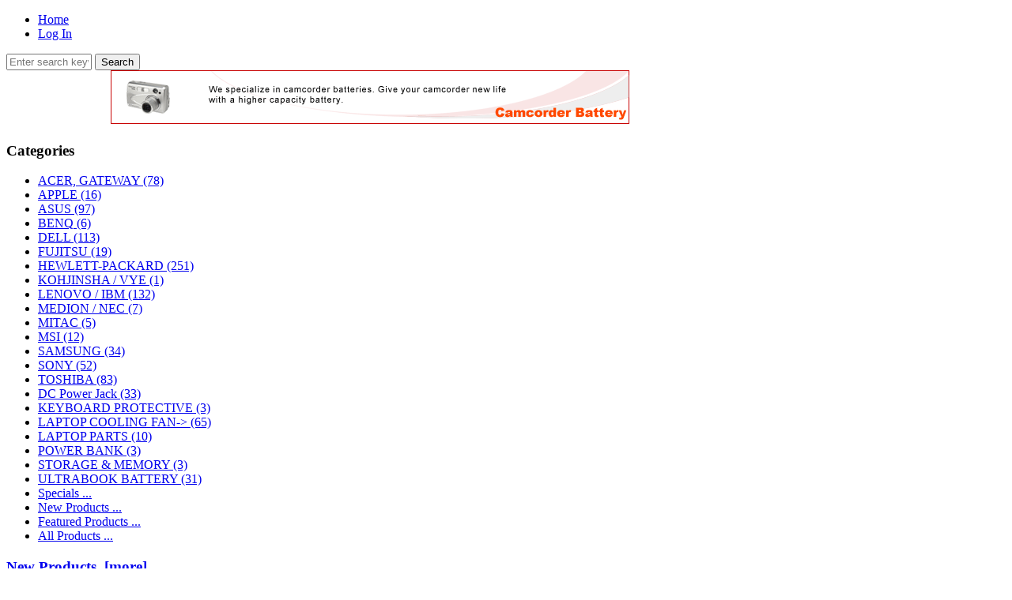

--- FILE ---
content_type: text/html; charset=utf-8
request_url: https://www.laptopskeyboard.com.au/index.php?main_page=index&manufacturers_id=13
body_size: 100124
content:
<!DOCTYPE html>
<html dir="ltr" lang="en">
  <head>
  <meta charset="utf-8">
  <title>DELL : Spareparts for laptop, by Fortech Services Pty LtdPowered by</title>
  <meta name="keywords" content="DELL HEWLETT-PACKARD ACER, GATEWAY TOSHIBA ASUS SONY DELL FUJITSU LENOVO / IBM MSI SAMSUNG APPLE BENQ MITAC KOHJINSHA / VYE MEDION / NEC KEYBOARD PROTECTIVE LAPTOP PARTS STORAGE & MEMORY POWER BANK LAPTOP COOLING FAN ULTRABOOK BATTERY DC Power Jack ecommerce, open source, shop, online shopping, store" />
  <meta name="description" content="Spareparts for laptop : DELL - HEWLETT-PACKARD ACER, GATEWAY TOSHIBA ASUS SONY DELL FUJITSU LENOVO / IBM MSI SAMSUNG APPLE BENQ MITAC KOHJINSHA / VYE MEDION / NEC KEYBOARD PROTECTIVE LAPTOP PARTS STORAGE & MEMORY POWER BANK LAPTOP COOLING FAN ULTRABOOK BATTERY DC Power Jack ecommerce, open source, shop, online shopping, store" />
  <meta name="author" content="Fortech Computers and Network" />
  <meta name="generator" content="shopping cart program by Zen Cart&reg;, https://www.zen-cart.com eCommerce" />

  <meta name="viewport" content="width=device-width, initial-scale=1, user-scalable=yes"/>


  <base href="https://www.laptopskeyboard.com.au/" />
  <link rel="canonical" href="https://www.laptopskeyboard.com.au/index.php?main_page=index&amp;manufacturers_id=13" />

<link rel="stylesheet" type="text/css" href="includes/templates/responsive_classic/css/stylesheet.css" />
<link rel="stylesheet" type="text/css" href="includes/templates/responsive_classic/css/stylesheet_colors.css" />
<link rel="stylesheet" type="text/css" href="includes/templates/responsive_classic/css/stylesheet_css_buttons.css" />
<link rel="stylesheet" type="text/css" media="print" href="includes/templates/responsive_classic/css/print_stylesheet.css" />
      <script src="https://code.jquery.com/jquery-3.5.1.min.js" integrity="sha256-9/aliU8dGd2tb6OSsuzixeV4y/faTqgFtohetphbbj0=" crossorigin="anonymous"></script>
<script type="text/javascript">window.jQuery || document.write(unescape('%3Cscript type="text/javascript" src="includes/templates/responsive_classic/jscript/jquery.min.js"%3E%3C/script%3E'));</script>
<script type="text/javascript">window.jQuery || document.write(unescape('%3Cscript type="text/javascript" src="includes/templates/template_default/jscript/jquery.min.js"%3E%3C/script%3E'));</script>

<script type="text/javascript" src="includes/templates/responsive_classic/jscript/jscript_LuTree.js"></script>
<script type="text/javascript" src="includes/templates/responsive_classic/jscript/jscript_matchHeight-min.js"></script>
<script>
if (typeof zcJS == "undefined" || !zcJS) {
  window.zcJS = { name: 'zcJS', version: '0.1.0.0' };
}

zcJS.ajax = function (options) {
  options.url = options.url.replace("&amp;", unescape("&amp;"));
  var deferred = jQuery.Deferred(function (d) {
      var securityToken = 'cc8a986bc21051c179751c8a8b67589d';
      var defaults = {
          cache: false,
          type: 'POST',
          traditional: true,
          dataType: 'json',
          timeout: 5000,
          data: jQuery.extend(true,{
            securityToken: securityToken
        }, options.data)
      },
      settings = jQuery.extend(true, {}, defaults, options);
      if (typeof(console.log) == 'function') {
          console.log( settings );
      }

      d.done(settings.success);
      d.fail(settings.error);
      d.done(settings.complete);
      var jqXHRSettings = jQuery.extend(true, {}, settings, {
          success: function (response, textStatus, jqXHR) {
            d.resolve(response, textStatus, jqXHR);
          },
          error: function (jqXHR, textStatus, errorThrown) {
              if (window.console) {
                if (typeof(console.log) == 'function') {
                  console.log(jqXHR);
                }
              }
              d.reject(jqXHR, textStatus, errorThrown);
          },
          complete: d.resolve
      });
      jQuery.ajax(jqXHRSettings);
   }).fail(function(jqXHR, textStatus, errorThrown) {
   var response = jqXHR.getResponseHeader('status');
   var responseHtml = jqXHR.responseText;
   var contentType = jqXHR.getResponseHeader("content-type");
   switch (response)
     {
       case '403 Forbidden':
         var jsonResponse = JSON.parse(jqXHR.responseText);
         var errorType = jsonResponse.errorType;
         switch (errorType)
         {
           case 'ADMIN_BLOCK_WARNING':
           break;
           case 'AUTH_ERROR':
           break;
           case 'SECURITY_TOKEN':
           break;

           default:
             alert('An Internal Error of type '+errorType+' was received while processing an ajax call. The action you requested could not be completed.');
         }
       break;
       default:
        if (jqXHR.status === 200) {
            if (contentType.toLowerCase().indexOf("text/html") >= 0) {
                document.open();
                document.write(responseHtml);
                document.close();
            }
         }
     }
   });

  var promise = deferred.promise();
  return promise;
};
zcJS.timer = function (options) {
  var defaults = {
    interval: 10000,
    startEvent: null,
    intervalEvent: null,
    stopEvent: null

},
  settings = jQuery.extend(true, {}, defaults, options);

  var enabled = new Boolean(false);
  var timerId = 0;
  var mySelf;
  this.Start = function()
  {
      this.enabled = new Boolean(true);

      mySelf = this;
      mySelf.settings = settings;
      if (mySelf.enabled)
      {
          mySelf.timerId = setInterval(
          function()
          {
              if (mySelf.settings.intervalEvent)
              {
                mySelf.settings.intervalEvent(mySelf);
              }
          }, mySelf.settings.interval);
          if (mySelf.settings.startEvent)
          {
            mySelf.settings.startEvent(mySelf);
          }
      }
  };
  this.Stop = function()
  {
    mySelf.enabled = new Boolean(false);
    clearInterval(mySelf.timerId);
    if (mySelf.settings.stopEvent)
    {
      mySelf.settings.stopEvent(mySelf);
    }
  };
};

</script>


<script type="text/javascript">

(function($) {
$(document).ready(function() {

$('#contentMainWrapper').addClass('onerow-fluid');
 $('#mainWrapper').css({
     'max-width': '100%',
     'margin': 'auto'
 });
 $('#headerWrapper').css({
     'max-width': '100%',
     'margin': 'auto'
 });
 $('#navSuppWrapper').css({
     'max-width': '100%',
     'margin': 'auto'
 });


$('.leftBoxContainer').css('width', '');
$('.rightBoxContainer').css('width', '');
$('#mainWrapper').css('margin', 'auto');

$('a[href="#top"]').click(function(){
$('html, body').animate({scrollTop:0}, 'slow');
return false;
});

$(".categoryListBoxContents").click(function() {
window.location = $(this).find("a").attr("href"); 
return false;
});

$('.centeredContent').matchHeight();
$('.specialsListBoxContents').matchHeight();
$('.centerBoxContentsAlsoPurch').matchHeight();
$('.categoryListBoxContents').matchHeight();

$('.no-fouc').removeClass('no-fouc');
});

}) (jQuery);

</script>


<link rel="stylesheet" type="text/css" href="includes/templates/responsive_classic/css/responsive.css" /><link rel="stylesheet" type="text/css" href="includes/templates/responsive_classic/css/responsive_default.css" />      <script type="text/javascript" src="includes/templates/responsive_classic/jscript/chosen.jquery.min.js"></script>
      <script src="/layer/layer.js"></script>
      <script>
          function getQueryVariable(variable){
              let query = window.location.search.substring(1);
              let vars = query.split("&");
              for (let i=0;i<vars.length;i++) {
                  let pair = vars[i].split("=");
                  if(pair[0] == variable){return pair[1];}
              }
              return 0;
          }
          var cPath = getQueryVariable("cPath");

          function changeSeries(value){
              let mbrand = $('#model_brand').val();

              let url = '/getMS.php?cPath='+cPath+'&mbrand='+mbrand;
              $.getJSON(url, function(json){
                  if(json) {
                      /*console.log(JSON.stringify(json));
                      for (var j in json) {
                          console.log(json[j]);
                      }*/
                      $("#model_series").empty();
                      if(value==''){
                          $("#model_series").append('<option value="" selected="selected">Please Select</option>');
                      }
                      else{
                          $("#model_series").append('<option value="">Please Select</option>');
                      }

                      $(json).each(function(){
                          if(value==this.name){
                              $("#model_series").append("<option value='"+this.name+"' selected>"+this.name+"</option>");
                          }
                          else{
                              $("#model_series").append("<option value='"+this.name+"'>"+this.name+"</option>");
                          }
                          $('#model_series').trigger('chosen:updated');
                      });
                  }
              });
          }
          function changeModel(value, mseries, mbrand){

              let url = '/getMM.php?cPath='+cPath+'&mbrand='+mbrand+'&mseries='+mseries;
              $.getJSON(url, function(json){
                  if(json) {
                      $("#models").empty();

                      if(value==''){
                          $("#models").append('<option value="" selected="selected">Please Select</option>');
                      }
                      else{
                          $("#models").append('<option value="">Please Select</option>');
                      }
                      $(json).each(function(){
                          if(value==this.name){
                              $("#models").append("<option value='"+this.name+"' selected>"+this.name+"</option>");
                          }
                          else{
                              $("#models").append("<option value='"+this.name+"'>"+this.name+"</option>");
                          }
                          $('#models').trigger('chosen:updated');
                      });
                  }
              });
          }
          function changePart(value){
              let pbrand = $('#pbrand').val();
              let url = '/getBP.php?cPath='+cPath+'&pbrand='+pbrand;
              $.getJSON(url, function(json){
                  if(json) {
                      $("#parts").empty();
                      if(value==''){
                          $("#parts").append('<option value="" selected="selected">Please Select</option>');
                      }
                      else{
                          $("#parts").append('<option value="">Please Select</option>');
                      }

                      $(json).each(function(){
                          if(value==this.value){
                              $("#parts").append("<option value='"+this.value+"' selected>"+this.name+"</option>");
                          }
                          else{
                              $("#parts").append("<option value='"+this.value+"'>"+this.name+"</option>");
                          }

                          $('#parts').trigger('chosen:updated');
                      });
                  }
              });
          }
          String.prototype.replaceText = function () { return this.replace(/\+/g, ' ') };
          $(function(){

              $(".chosen-select").chosen({width: "80%"});
              let model_brand = decodeURIComponent(getQueryVariable("m_brand"));
              let series_code = decodeURIComponent(getQueryVariable("series_code"));
              let model_code = decodeURIComponent(getQueryVariable("model_code"));
              let p_brand = decodeURIComponent(getQueryVariable("p_brand"));
              let part_code = decodeURIComponent(getQueryVariable("part_code"));
              console.log(series_code);
              console.log(model_code);
              if(model_brand!=null && model_brand!=''){
                  model_brand = model_brand.replaceText();
                  $('#model_brand').val(model_brand);
                  $('#model_brand').trigger('chosen:updated');
                  if(series_code!=null && series_code!=''){
                      series_code = series_code.replaceText();
                      changeSeries(series_code);
                      if(model_code!=null && model_code!=''){
                          model_code = model_code.replaceText();
                          //console.log(model_code)
                          changeModel(model_code,series_code,model_brand);
                      }
                      else{
                          changeModel('',series_code,model_brand);
                      }
                  }
                  else{
                      changeSeries('');
                  }

              }
              if(p_brand!=null && p_brand!=''){
                  p_brand = p_brand.replaceText();
                  $('#pbrand').val(p_brand);
                  $('#pbrand').trigger('chosen:updated');
                  if(part_code!=null && part_code!=''){
                      part_code = part_code.replaceText();
                      changePart(part_code);
                  }
                  else{
                      changePart('');
                  }

              }
              $('#back').click(function(){
                  history.go(-1);
                  return false;
              });
              $('#filter').click(function(){
                  let url = $('form[name="filter"]').attr( 'action' );
                  let cPath = $("input[name=cPath]").val();
                  $('form[name="filter"]').attr( 'action' , url + "&cPath="+cPath);
                  let sort = $("input[name=sort]").val();
                  let mbrand = $('#model_brand').val();
                  let pbrand = $('#pbrand').val();
                  if(mbrand==''&& pbrand==''){
                      layer.msg('Please select the filter conditons.', {icon: 1});
                      return false;
                  }
                  else{
                      //$('form[name="filter"]').submit();
                      return true;
                  }

              });
              $('#model_brand').change(function(){
                  //changeSeries('');
                  $('form[name="filter"]').submit();
              });

              $('#model_series').change(function(){
                  //let mseries = $('#model_series').val();
                  //changeModel('',mseries);
                  $('form[name="filter"]').submit();
              });
              $('#models').change(function(){
                  $('form[name="filter"]').submit();
              });

              $('#pbrand').change(function(){
                  $('form[name="filter"]').submit();
              });
              $('#parts').change(function(){
                  $('form[name="filter"]').submit();
              });
          });
      </script>
  <script type="text/javascript">document.documentElement.className = 'no-fouc';</script>
  <link rel="stylesheet" type="text/css" href="https://maxcdn.bootstrapcdn.com/font-awesome/4.7.0/css/font-awesome.min.css" />
      <link rel="stylesheet" type="text/css" href="includes/templates/responsive_classic/css/table.css" />
      <link rel="stylesheet" type="text/css" href="includes/templates/responsive_classic/css/chosen.css" />
      <link rel="stylesheet" type="text/css" href="includes/templates/responsive_classic/css/buttons.css" />

      </head>


<body id="indexBody">



<div id="mainWrapper">



<!--bof-header logo and navigation display-->

<div id="headerWrapper">

<!--bof navigation display-->
<div id="navMainWrapper" class="group onerow-fluid">

<div id="navMain">
  <ul class="back">
    <li><a href="https://www.laptopskeyboard.com.au/">Home</a></li>
    <li class="last"><a href="https://www.laptopskeyboard.com.au/index.php?main_page=login">Log In</a></li>

        </ul>
<div id="navMainSearch" class="forward">
    <form name="quick_find_header" action="https://www.laptopskeyboard.com.au/index.php?main_page=advanced_search_result" method="get"><input type="hidden" name="main_page" value="advanced_search_result" /><input type="hidden" name="search_in_description" value="1" /><input type="text" name="keyword" size="6" maxlength="30" style="width: 100px" placeholder="Enter search keywords here" aria-label="Enter search keywords here"  />&nbsp;<input class="cssButton submit_button button  button_search" onmouseover="this.className='cssButtonHover  button_search button_searchHover'" onmouseout="this.className='cssButton submit_button button  button_search'" type="submit" value="Search" /></form></div>
</div>
</div>
<!--eof navigation display-->


<!--bof branding display-->
<div id="logoWrapper" class="group onerow-fluid">
    <div id="logo"><a href="https://www.laptopskeyboard.com.au/"><img src="includes/templates/responsive_classic/images/logo.gif" alt="" width="192" height="68" /></a>     &nbsp;&nbsp;&nbsp;&nbsp;&nbsp;&nbsp;&nbsp;&nbsp;&nbsp;&nbsp;&nbsp;&nbsp;&nbsp;&nbsp;&nbsp;&nbsp;&nbsp;&nbsp;&nbsp;&nbsp;&nbsp;&nbsp;&nbsp;&nbsp;&nbsp;&nbsp;&nbsp;&nbsp;&nbsp;&nbsp;&nbsp;&nbsp;<img src="/images/banners/BANNER.gif" alt="laptop/Notebook replacement battery &amp; power adapter Charger" title=" laptop/Notebook replacement battery &amp; power adapter Charger ">

              </div>
</div>

<!--eof branding display-->
<!--eof header logo and navigation display-->


<!--bof optional categories tabs navigation display-->
<div class="searchbar">

      
</div>
<!--eof optional categories tabs navigation display-->

<!--bof header ezpage links-->
<!--eof header ezpage links-->
</div>


<div id="contentMainWrapper">

  <div class="col150">
<!--// bof: categories //-->
<div class="leftBoxContainer" id="categories" style="width: 150px">
<h3 class="leftBoxHeading" id="categoriesHeading">Categories</h3>
<div id="categoriesContent" class="sideBoxContent"><ul class="list-links">
<li><a class="category-top" href="https://www.laptopskeyboard.com.au/index.php?main_page=index&amp;cPath=2">ACER,  GATEWAY<span class="forward cat-count">&nbsp;(78)</span></a></li>
<li><a class="category-top" href="https://www.laptopskeyboard.com.au/index.php?main_page=index&amp;cPath=11">APPLE<span class="forward cat-count">&nbsp;(16)</span></a></li>
<li><a class="category-top" href="https://www.laptopskeyboard.com.au/index.php?main_page=index&amp;cPath=4">ASUS<span class="forward cat-count">&nbsp;(97)</span></a></li>
<li><a class="category-top" href="https://www.laptopskeyboard.com.au/index.php?main_page=index&amp;cPath=14">BENQ<span class="forward cat-count">&nbsp;(6)</span></a></li>
<li><a class="category-top" href="https://www.laptopskeyboard.com.au/index.php?main_page=index&amp;cPath=6">DELL<span class="forward cat-count">&nbsp;(113)</span></a></li>
<li><a class="category-top" href="https://www.laptopskeyboard.com.au/index.php?main_page=index&amp;cPath=7">FUJITSU<span class="forward cat-count">&nbsp;(19)</span></a></li>
<li><a class="category-top" href="https://www.laptopskeyboard.com.au/index.php?main_page=index&amp;cPath=1">HEWLETT-PACKARD<span class="forward cat-count">&nbsp;(251)</span></a></li>
<li><a class="category-top" href="https://www.laptopskeyboard.com.au/index.php?main_page=index&amp;cPath=17">KOHJINSHA / VYE<span class="forward cat-count">&nbsp;(1)</span></a></li>
<li><a class="category-top" href="https://www.laptopskeyboard.com.au/index.php?main_page=index&amp;cPath=8">LENOVO / IBM<span class="forward cat-count">&nbsp;(132)</span></a></li>
<li><a class="category-top" href="https://www.laptopskeyboard.com.au/index.php?main_page=index&amp;cPath=18">MEDION / NEC<span class="forward cat-count">&nbsp;(7)</span></a></li>
<li><a class="category-top" href="https://www.laptopskeyboard.com.au/index.php?main_page=index&amp;cPath=16">MITAC<span class="forward cat-count">&nbsp;(5)</span></a></li>
<li><a class="category-top" href="https://www.laptopskeyboard.com.au/index.php?main_page=index&amp;cPath=9">MSI<span class="forward cat-count">&nbsp;(12)</span></a></li>
<li><a class="category-top" href="https://www.laptopskeyboard.com.au/index.php?main_page=index&amp;cPath=10">SAMSUNG<span class="forward cat-count">&nbsp;(34)</span></a></li>
<li><a class="category-top" href="https://www.laptopskeyboard.com.au/index.php?main_page=index&amp;cPath=5">SONY<span class="forward cat-count">&nbsp;(52)</span></a></li>
<li><a class="category-top" href="https://www.laptopskeyboard.com.au/index.php?main_page=index&amp;cPath=3">TOSHIBA<span class="forward cat-count">&nbsp;(83)</span></a></li>
<li><a class="category-top" href="https://www.laptopskeyboard.com.au/index.php?main_page=index&amp;cPath=32">DC Power Jack<span class="forward cat-count">&nbsp;(33)</span></a></li>
<li><a class="category-top" href="https://www.laptopskeyboard.com.au/index.php?main_page=index&amp;cPath=19">KEYBOARD PROTECTIVE<span class="forward cat-count">&nbsp;(3)</span></a></li>
<li><a class="category-top" href="https://www.laptopskeyboard.com.au/index.php?main_page=index&amp;cPath=23">LAPTOP COOLING FAN-&gt;<span class="forward cat-count">&nbsp;(65)</span></a></li>
<li><a class="category-top" href="https://www.laptopskeyboard.com.au/index.php?main_page=index&amp;cPath=20">LAPTOP PARTS<span class="forward cat-count">&nbsp;(10)</span></a></li>
<li><a class="category-top" href="https://www.laptopskeyboard.com.au/index.php?main_page=index&amp;cPath=22">POWER BANK<span class="forward cat-count">&nbsp;(3)</span></a></li>
<li><a class="category-top" href="https://www.laptopskeyboard.com.au/index.php?main_page=index&amp;cPath=21">STORAGE & MEMORY<span class="forward cat-count">&nbsp;(3)</span></a></li>
<li><a class="category-top" href="https://www.laptopskeyboard.com.au/index.php?main_page=index&amp;cPath=28">ULTRABOOK BATTERY<span class="forward cat-count">&nbsp;(31)</span></a></li>

<li><a class="category-links" href="https://www.laptopskeyboard.com.au/index.php?main_page=specials">Specials ...</a></li>
<li><a class="category-links" href="https://www.laptopskeyboard.com.au/index.php?main_page=products_new">New Products ...</a></li>
<li><a class="category-links" href="https://www.laptopskeyboard.com.au/index.php?main_page=featured_products">Featured Products ...</a></li>
<li><a class="category-links" href="https://www.laptopskeyboard.com.au/index.php?main_page=products_all">All Products ...</a></li>
</ul></div></div>
<!--// eof: categories //-->

<!--// bof: whatsnew //-->
<div class="leftBoxContainer" id="whatsnew" style="width: 150px">
<h3 class="leftBoxHeading" id="whatsnewHeading"><a href="https://www.laptopskeyboard.com.au/index.php?main_page=products_new">New Products&nbsp;&nbsp;[more]</a></h3>
<div class="sideBoxContent centeredContent">
  <div class="sideBoxContentItem"><a href="https://www.laptopskeyboard.com.au/index.php?main_page=product_info&amp;cPath=1&amp;products_id=2039"><img src="images/small/920484-001.jpg" alt="HP ELITEBOOK X360 1030 G2 TOPCASE/PALMREST WITH KEYBOARD 920484-001" title="HP ELITEBOOK X360 1030 G2 TOPCASE/PALMREST WITH KEYBOARD 920484-001" width="75" height="57" /><br />HP ELITEBOOK X360 1030 G2  TOPCASE/PALMREST WITH KEYBOARD 920484-001</a><div><span class="productBasePrice">$198.00</span></div></div>
  <div class="sideBoxContentItem"><a href="https://www.laptopskeyboard.com.au/index.php?main_page=product_info&amp;cPath=8&amp;products_id=2038"><img src="images/small/520-14.jpg" alt="LENOVO IDEAPAD 520-14 720-15 US KEYBOARD BLACK/BACKLIT SN20N61708" title="LENOVO IDEAPAD 520-14 720-15 US KEYBOARD BLACK/BACKLIT SN20N61708" width="75" height="40" /><br />LENOVO IDEAPAD 520-14 720-15 US KEYBOARD BLACK/BACKLIT SN20N61708</a><div><span class="productBasePrice">$82.50</span></div></div>
  <div class="sideBoxContentItem"><a href="https://www.laptopskeyboard.com.au/index.php?main_page=document_product_info&amp;cPath=1&amp;products_id=2040"><img src="images/small/6205850_26103756.jpg" alt="HP PROBOOK 650 G4/G5 US KEYBOARD BACKLI L09593-001" title="HP PROBOOK 650 G4/G5 US KEYBOARD BACKLI L09593-001" width="75" height="75" /><br />HP PROBOOK 650 G4/G5 US KEYBOARD BACKLI L09593-001</a><div><span class="productBasePrice">$152.90</span></div></div></div>
</div>
<!--// eof: whatsnew //-->

<!--// bof: manufacturers //-->
<div class="leftBoxContainer" id="manufacturers" style="width: 150px">
<h3 class="leftBoxHeading" id="manufacturersHeading">Manufacturers</h3>
<div id="manufacturersContent" class="sideBoxContent centeredContent"><form name="manufacturers_form" action="https://www.laptopskeyboard.com.au/index.php?main_page=index" method="get"><input type="hidden" name="main_page" value="index" /><label for="select-manufacturers_id" class="sr-only">Please select ...</label><select rel="dropdown" id="select-manufacturers_id" name="manufacturers_id" onchange="this.form.submit();" size="3" style="width: 90%; margin: auto;">
  <option value="">- Reset -</option>
  <option value="11">ACER, GATEWAY</option>
  <option value="5">Apple</option>
  <option value="26">ASUS</option>
  <option value="14">BenQ</option>
  <option value="31">Clevo</option>
  <option value="13" selected="selected">DELL</option>
  <option value="1">Fortech Compute..</option>
  <option value="32">Fujitsu</option>
  <option value="24">Hewlett Packard</option>
  <option value="34">Intel</option>
  <option value="27">Kohjinsha VYE</option>
  <option value="16">LENOVO / IBM</option>
  <option value="28">MEDION / NEC</option>
  <option value="30">MiTAC</option>
  <option value="18">MSI</option>
  <option value="33">Panasonic</option>
  <option value="15">Samsung</option>
  <option value="35">SANDISK</option>
  <option value="10">Sony</option>
  <option value="12">Toshiba</option>
</select>
</form></div></div>
<!--// eof: manufacturers //-->

<!--// bof: reviews //-->
<div class="leftBoxContainer" id="reviews" style="width: 150px">
<h3 class="leftBoxHeading" id="reviewsHeading"><a href="https://www.laptopskeyboard.com.au/index.php?main_page=reviews">Reviews&nbsp;&nbsp;[more]</a></h3>
<div id="reviewsContent" class="sideBoxContent centeredContent">There are currently no product reviews.</div></div>
<!--// eof: reviews //-->

<!--// bof: featured //-->
<div class="leftBoxContainer" id="featured" style="width: 150px">
<h3 class="leftBoxHeading" id="featuredHeading"><a href="https://www.laptopskeyboard.com.au/index.php?main_page=featured_products">Featured&nbsp;&nbsp;[more]</a></h3>
<div class="sideBoxContent centeredContent">
  <div class="sideBoxContentItem"><a href="https://www.laptopskeyboard.com.au/index.php?main_page=document_product_info&amp;cPath=2&amp;products_id=34"><img src="images/small/AS1800.jpg" alt="ACER ASPIRE 1800, 9500 REPLACE KEYBOARD V022652AS1" title="ACER ASPIRE 1800, 9500 REPLACE KEYBOARD V022652AS1" width="70" height="55" /><br />ACER ASPIRE 1800, 9500 REPLACE KEYBOARD V022652AS1</a><div><span class="productBasePrice">$54.45</span></div></div>
  <div class="sideBoxContentItem"><a href="https://www.laptopskeyboard.com.au/index.php?main_page=document_product_info&amp;cPath=8&amp;products_id=168"><img src="images/small/60y9403.jpg" alt="LENOVO THINKPAD EDGE 13, EDGE E30 US KEYBOARD 60Y9403" title="LENOVO THINKPAD EDGE 13, EDGE E30 US KEYBOARD 60Y9403" width="70" height="53" /><br />LENOVO THINKPAD EDGE 13, EDGE E30 US KEYBOARD 60Y9403</a><div><span class="productBasePrice">$118.80</span></div></div></div>
</div>
<!--// eof: featured //-->

<!--// bof: information //-->
<div class="leftBoxContainer" id="information" style="width: 150px">
<h3 class="leftBoxHeading" id="informationHeading">Information</h3>
<div id="informationContent" class="sideBoxContent">
<ul class="list-links">
<li><a href="https://www.laptopskeyboard.com.au/index.php?main_page=shippinginfo">Shipping &amp; Returns</a></li>
<li><a href="https://www.laptopskeyboard.com.au/index.php?main_page=privacy">Privacy Notice</a></li>
<li><a href="https://www.laptopskeyboard.com.au/index.php?main_page=conditions">Conditions of Use</a></li>
<li><a href="https://www.laptopskeyboard.com.au/index.php?main_page=contact_us">Contact Us</a></li>
<li><a href="https://www.laptopskeyboard.com.au/index.php?main_page=site_map">Site Map</a></li>
<li><a href="https://www.laptopskeyboard.com.au/index.php?main_page=gv_faq">Gift Certificate FAQ</a></li>
<li><a href="https://www.laptopskeyboard.com.au/index.php?main_page=discount_coupon">Discount Coupons</a></li>
<li><a href="https://www.laptopskeyboard.com.au/index.php?main_page=unsubscribe">Newsletter Unsubscribe</a></li>
</ul>
</div></div>
<!--// eof: information //-->

  </div>


  <div class="col670">

<!-- bof  breadcrumb -->
    <div id="navBreadCrumb">  <a href="https://www.laptopskeyboard.com.au/">Home</a>&nbsp;::&nbsp;
DELL
</div>
<!-- eof breadcrumb -->


<!-- bof upload alerts -->
<!-- eof upload alerts -->

<div class="centerColumn" id="indexProductList">

<div id="cat-top" class="group">
<div id="cat-left" class="back">
<h1 id="productListHeading">DELL</h1>

</div>

</div>

<div id="filter-wrapper" class="group">


<form name="filter" action="https://www.laptopskeyboard.com.au/index.php?main_page=index" method="get"><label class="inputLabel">Filter Results by:</label><input type="hidden" name="main_page" value="advanced_search_result" /><input type="hidden" name="manufacturers_id" value="13" /><input type="hidden" name="sort" value="20a" /><select rel="dropdown" id="select-filter_id" name="filter_id" onchange="this.form.submit()">
  <option value="" selected="selected">All Categories</option>
  <option value="32">DC Power Jack</option>
  <option value="29">DELL</option>
  <option value="6">DELL</option>
  <option value="28">ULTRABOOK BATTERY</option>
</select>
<label class="inputLabel sr-only" for="select-alpha_filter_id">Items starting with ...</label><div class="limiter">
    <div class="container-table100">
        <div class="wrap-table100">
            <div class="table">

                <div class="row header">
                    <div class="cell">

                    </div>
                    <div class="cell">

                    </div>
                    <div class="cell">

                    </div>
                    <div class="cell">

                    </div>
                </div>
            </div>
            <div class="table">

                <div class="row2">
                    <div class="cell">
                        <font color="blue"><b>by Model</b></font>
                    </div>
                    <div class="cell">
                        Brand
                        <select id="model_brand" data-placeholder="Choose a brand..." class="chosen-select" name="m_brand">
                            <option value="" selected="selected">Please Select</option>
                                                        <option value="ACER">ACER</option>
                                                        <option value="ADVENT">ADVENT</option>
                                                        <option value="APPLE">APPLE</option>
                                                        <option value="ASUS">ASUS</option>
                                                        <option value="AVERATEC">AVERATEC</option>
                                                        <option value="BENQ">BENQ</option>
                                                        <option value="CLEVO">CLEVO</option>
                                                        <option value="COMPAL">COMPAL</option>
                                                        <option value="DELL">DELL</option>
                                                        <option value="EVEREX">EVEREX</option>
                                                        <option value="FUJITSU">FUJITSU</option>
                                                        <option value="GATEWAY">GATEWAY</option>
                                                        <option value="GIGABYTE">GIGABYTE</option>
                                                        <option value="HEWLETT-PACKARD">HEWLETT-PACKARD</option>
                                                        <option value="KOHJINSHA">KOHJINSHA</option>
                                                        <option value="LENOVO">LENOVO</option>
                                                        <option value="LENOVO THINKPAD">LENOVO THINKPAD</option>
                                                        <option value="LG">LG</option>
                                                        <option value="MEDION">MEDION</option>
                                                        <option value="MITAC">MITAC</option>
                                                        <option value="MSI">MSI</option>
                                                        <option value="NEC">NEC</option>
                                                        <option value="PACKARD BELL">PACKARD BELL</option>
                                                        <option value="PANASONIC">PANASONIC</option>
                                                        <option value="SAMSUNG">SAMSUNG</option>
                                                        <option value="SONY">SONY</option>
                                                        <option value="TOSHIBA">TOSHIBA</option>
                                                        <option value="TWINHEAD">TWINHEAD</option>
                                                        <option value="UNIWILL">UNIWILL</option>
                                                        <option value="VYE COMPUTERS">VYE COMPUTERS</option>
                                                    </select>
                    </div>
                    <div class="cell">
                        Series <select id="model_series"  class="chosen-select" name="series_code">
                            <option value="" selected="selected">Please Select</option>
                        </select>
                    </div>
                    <div class="cell">
                        Model <select id="models"  class="chosen-select" name="model_code">
                            <option value="" selected="selected">Please Select</option>
                        </select>
                    </div>
                </div>
                <div class="productListing-rowheading">
                </div>
                <div class="row2">
                    <div class="cell">
                        <font color="blue"><b>by Part No.</b></font>
                    </div>
                    <div class="cell">
                        Brand <select data-placeholder="Choose a brand..." id="pbrand" class="chosen-select" name="p_brand">
                            <option value="" selected="selected">Please Select</option>
                                                            <option value="ACER">ACER</option>
                                                            <option value="ALIENWARE">ALIENWARE</option>
                                                            <option value="APPLE">APPLE</option>
                                                            <option value="ASUS">ASUS</option>
                                                            <option value="BENQ">BENQ</option>
                                                            <option value="CHICONY">CHICONY</option>
                                                            <option value="CLEVO">CLEVO</option>
                                                            <option value="COMPAL">COMPAL</option>
                                                            <option value="DARFON">DARFON</option>
                                                            <option value="DELL">DELL</option>
                                                            <option value="FLEXTRONICS">FLEXTRONICS</option>
                                                            <option value="FOXCOM">FOXCOM</option>
                                                            <option value="FUJITSU">FUJITSU</option>
                                                            <option value="HEWLETT-PACKARD">HEWLETT-PACKARD</option>
                                                            <option value="INTEL">INTEL</option>
                                                            <option value="INVENTEC">INVENTEC</option>
                                                            <option value="LENOVO">LENOVO</option>
                                                            <option value="LENOVO IBM">LENOVO IBM</option>
                                                            <option value="LENOVO THINKPAD">LENOVO THINKPAD</option>
                                                            <option value="LITE-ON">LITE-ON</option>
                                                            <option value="LITEON">LITEON</option>
                                                            <option value="MEDION">MEDION</option>
                                                            <option value="MITAC">MITAC</option>
                                                            <option value="MSI">MSI</option>
                                                            <option value="NEC">NEC</option>
                                                            <option value="OKI">OKI</option>
                                                            <option value="PANASONIC">PANASONIC</option>
                                                            <option value="PRIMAX">PRIMAX</option>
                                                            <option value="PROTEK">PROTEK</option>
                                                            <option value="QUANTA">QUANTA</option>
                                                            <option value="SAMSUNG">SAMSUNG</option>
                                                            <option value="SONY">SONY</option>
                                                            <option value="SUNREX">SUNREX</option>
                                                            <option value="TOSHIBA">TOSHIBA</option>
                                                            <option value="TWINHEAD">TWINHEAD</option>
                                                            <option value="UNIWILL">UNIWILL</option>
                                                            <option value="WISTRON">WISTRON</option>
                            
                        </select>
                    </div>
                    <div class="cell">
                        Part No. <select class="chosen-select" id="parts" name="part_code">
                                <option value="" selected="selected">Please Select</option>
                            </select>
                    </div>
                    <div class="cell">

                    </div>
                </div>



            </div>
        </div>
    </div>
</div>
</form>

</div>


<div class="searchbar">
</div>
<form name="multiple_products_cart_quantity" action="https://www.laptopskeyboard.com.au/index.php?main_page=index&amp;manufacturers_id=13&amp;sort=20a&amp;action=multiple_products_add_product" method="post" enctype="multipart/form-data"><input type="hidden" name="securityToken" value="cc8a986bc21051c179751c8a8b67589d" />

<div id="productListing" class="group">

<div class="prod-list-wrap group">
  <div id="productsListingListingTopLinks" class="navSplitPagesLinks back"><nav class="pagination" aria-label="Pagination, now on page 1">
<ul class="pagination">
  <li class="current active">1</li>
  <li><a href="https://www.laptopskeyboard.com.au/index.php?main_page=index&amp;manufacturers_id=13&amp;sort=20a&amp;page=2" title="Page 2" aria-label="Go to Page 2">2</a></li>
  <li><a href="https://www.laptopskeyboard.com.au/index.php?main_page=index&amp;manufacturers_id=13&amp;sort=20a&amp;page=3" title="Page 3" aria-label="Go to Page 3">3</a></li>
  <li><a href="https://www.laptopskeyboard.com.au/index.php?main_page=index&amp;manufacturers_id=13&amp;sort=20a&amp;page=4" title="Page 4" aria-label="Go to Page 4">4</a></li>
  <li><a href="https://www.laptopskeyboard.com.au/index.php?main_page=index&amp;manufacturers_id=13&amp;sort=20a&amp;page=5" title="Page 5" aria-label="Go to Page 5">5</a></li>
  <li class="ellipsis"><a href="https://www.laptopskeyboard.com.au/index.php?main_page=index&amp;manufacturers_id=13&amp;sort=20a&amp;page=6" title="Next Set of 5 Pages" aria-label="Get next group of pages">...</a></li>
  <li class="pagination-next"><a href="https://www.laptopskeyboard.com.au/index.php?main_page=index&amp;manufacturers_id=13&amp;sort=20a&amp;page=2" title="Next Page" aria-label="Go to Next Page">[Next&nbsp;&raquo;]</a></li>
</ul>
</nav></div>
  <div id="productsListingTopNumber" class="navSplitPagesResult back">Displaying <strong>1</strong> to <strong>25</strong> (of <strong>130</strong> Products)</div>

    <div class="forward button-top"><input class="cssButton submit_button button  button_add_selected" onmouseover="this.className='cssButtonHover  button_add_selected button_add_selectedHover'" onmouseout="this.className='cssButton submit_button button  button_add_selected'" type="submit" value="Add Selected to Cart" id="submit1" name="submit1_x" /></div>


</div>


<div id="catList" class="tabTable">
  <div  class="productListing-rowheading">






  </div>
  <div  class="productListing-odd">

<div class="list-image"><a href="https://www.laptopskeyboard.com.au/index.php?main_page=document_product_info&amp;cPath=6&amp;products_id=328"><img src="images/small/DE_MP-03753US-839.jpg" alt="ALIENWARE M9750 M9700 CLEVO D90T US KEYBOARD MP-03753US-839" title="ALIENWARE M9750 M9700 CLEVO D90T US KEYBOARD MP-03753US-839" width="70" height="53" class="listingProductImage" /></a></div>

<h3 class="itemTitle">
            <a href="https://www.laptopskeyboard.com.au/index.php?main_page=document_product_info&amp;cPath=6&amp;products_id=328">ALIENWARE M9750 M9700 CLEVO D90T US KEYBOARD MP-03753US-839</a>
            </h3>
            <div class="listingDescription">REPLACEMENT LAPTOP FULL-SIZE KEYBOARD WITH NUMBER PAD FOR DELL ALIENWARE M9700, M9750 AND CLEVO DESKNOTE D90T SERIES NOTEBOOK/LAPTOP COMPUTERS...</div>

<div class="list-price"><span class="productBasePrice">$53.90</span></div><div class="list-input"><span class="list-addtext">Add: </span><input type="text" name="products_id[328]" value="0" size="4" aria-label="Enter quantity to add to cart"></div>
  </div>
  <div  class="productListing-even">

<div class="list-image"><a href="https://www.laptopskeyboard.com.au/index.php?main_page=document_product_info&amp;cPath=6&amp;products_id=73"><img src="images/small/630M.jpg" alt="DELL 1501, 630M, 6400, 9400 KEYBOARD 0NC929, XG900, N6782.G01" title="DELL 1501, 630M, 6400, 9400 KEYBOARD 0NC929, XG900, N6782.G01" width="70" height="55" class="listingProductImage" /></a></div>

<h3 class="itemTitle">
            <a href="https://www.laptopskeyboard.com.au/index.php?main_page=document_product_info&amp;cPath=6&amp;products_id=73">DELL 1501, 630M, 6400, 9400 KEYBOARD 0NC929, XG900, N6782.G01</a>
            </h3>
            <div class="listingDescription">REPLACEMENT LAPTOP KEYBOARD FOR DELL INSPIRON 1501, 630M, 6400, 9400 AND XPS M1710 SERIES NOTEBOOK/LAPTOP COMPUTERS (KEYBOARD WITHOUT RIBBON CABLES...</div>

<div class="list-price"><span class="productBasePrice">$41.80</span></div><div class="list-input"><span class="list-addtext">Add: </span><input type="text" name="products_id[73]" value="0" size="4" aria-label="Enter quantity to add to cart"></div>
  </div>
  <div  class="productListing-odd">

<div class="list-image"><a href="https://www.laptopskeyboard.com.au/index.php?main_page=document_product_info&amp;cPath=6&amp;products_id=153"><img src="images/small/DE_0T789M.jpg" alt="DELL ADAMO 13 US REPLACE LED BACKLIT KEYBOARD 0T789M" title="DELL ADAMO 13 US REPLACE LED BACKLIT KEYBOARD 0T789M" width="70" height="53" class="listingProductImage" /></a></div>

<h3 class="itemTitle">
            <a href="https://www.laptopskeyboard.com.au/index.php?main_page=document_product_info&amp;cPath=6&amp;products_id=153">DELL ADAMO 13 US REPLACE LED BACKLIT KEYBOARD 0T789M</a>
            </h3>
            <div class="listingDescription">REPLACEMENT LAPTOP KEYBOARD WITH LED BACKLIT FOR DELL ADAMO 13, 13-A101 SERIES NOTEBOOK/LAPTOP, VERSION US/AUSTRALIA. SLIVER COLOUR WITH LED BACKLIT...</div>

<div class="list-price"><span class="productBasePrice">$63.80</span></div><div class="list-input"><span class="list-addtext">Add: </span><input type="text" name="products_id[153]" value="0" size="4" aria-label="Enter quantity to add to cart"></div>
  </div>
  <div  class="productListing-even">

<div class="list-image"><a href="https://www.laptopskeyboard.com.au/index.php?main_page=document_product_info&amp;cPath=6&amp;products_id=854"><img src="images/small/DE_0XJYDD.jpg" alt="DELL ALIENWARE 13 R3, 15 R3 US KEYBOARD BACKLIT 0XJYDD" title="DELL ALIENWARE 13 R3, 15 R3 US KEYBOARD BACKLIT 0XJYDD" width="70" height="53" class="listingProductImage" /></a></div>

<h3 class="itemTitle">
            <a href="https://www.laptopskeyboard.com.au/index.php?main_page=document_product_info&amp;cPath=6&amp;products_id=854">DELL ALIENWARE 13 R3, 15  R3 US KEYBOARD BACKLIT 0XJYDD</a>
            </h3>
            <div class="listingDescription">REPLACEMENT LAPTOP FULL-SIZE KEYBOARD FOR DELL ALIENWARE 13 R3 AND 15 R3 ULTRA-PORTABLE GAMING SERIES NOTEBOOK/LAPTOP COMPUTERS. VERSION US/AUSTRALIA...</div>

<div class="list-price"><span class="productBasePrice">$173.80</span></div><div class="list-input"><span class="list-addtext">Add: </span><input type="text" name="products_id[854]" value="0" size="4" aria-label="Enter quantity to add to cart"></div>
  </div>
  <div  class="productListing-odd">

<div class="list-image"><a href="https://www.laptopskeyboard.com.au/index.php?main_page=document_product_info&amp;cPath=6&amp;products_id=798"><img src="images/small/DE_00WN4Y.jpg" alt="DELL ALIENWARE 17 R4 (2016) US KEYBOARD BACKLIT 00WN4Y" title="DELL ALIENWARE 17 R4 (2016) US KEYBOARD BACKLIT 00WN4Y" width="70" height="53" class="listingProductImage" /></a></div>

<h3 class="itemTitle">
            <a href="https://www.laptopskeyboard.com.au/index.php?main_page=document_product_info&amp;cPath=6&amp;products_id=798">DELL ALIENWARE 17 R4 (2016) US KEYBOARD BACKLIT 00WN4Y</a>
            </h3>
            <div class="listingDescription">REPLACEMENT LAPTOP FULL-SIZE KEYBOARD WITH NUMBER PAD FOR DELL ALIENWARE 17 R4 (2016) GAMING SERIES NOTEBOOK/LAPTOP COMPUTERS (KEYBOARD WITH RIBBON...</div>

<div class="list-price"><span class="productBasePrice">$174.90</span></div><div class="list-input"><span class="list-addtext">Add: </span><input type="text" name="products_id[798]" value="0" size="4" aria-label="Enter quantity to add to cart"></div>
  </div>
  <div  class="productListing-even">

<div class="list-image"><a href="https://www.laptopskeyboard.com.au/index.php?main_page=document_product_info&amp;cPath=6&amp;products_id=634"><img src="images/small/DE_00MJ7Y.jpg" alt="DELL ALIENWARE M11X R2 R3 US KEYBOARD BACKLIT 00MJ7Y" title="DELL ALIENWARE M11X R2 R3 US KEYBOARD BACKLIT 00MJ7Y" width="70" height="53" class="listingProductImage" /></a></div>

<h3 class="itemTitle">
            <a href="https://www.laptopskeyboard.com.au/index.php?main_page=document_product_info&amp;cPath=6&amp;products_id=634">DELL ALIENWARE M11X R2 R3 US KEYBOARD BACKLIT 00MJ7Y</a>
            </h3>
            <div class="listingDescription">REPLACEMENT LAPTOP FULL-SIZE KEYBOARD FOR DELL ALIENWARE M11X R2 AND R3 ULTRA-PORTABLE GAMING SERIES NOTEBOOK/LAPTOP COMPUTERS (KEYBOARD WITH RIBBON...</div>

<div class="list-price"><span class="productBasePrice">$84.70</span></div><div class="list-input"><span class="list-addtext">Add: </span><input type="text" name="products_id[634]" value="0" size="4" aria-label="Enter quantity to add to cart"></div>
  </div>
  <div  class="productListing-odd">

<div class="list-image"><a href="https://www.laptopskeyboard.com.au/index.php?main_page=product_info&amp;cPath=6&amp;products_id=2024"><img src="images/small/6902578_01160536.jpg" alt="DELL ALIENWARE M15 R1, M17 R1 US KEYBOARD BACKLIT 03D7NN" title="DELL ALIENWARE M15 R1, M17 R1 US KEYBOARD BACKLIT 03D7NN" width="75" height="75" class="listingProductImage" /></a></div>

<h3 class="itemTitle">
            <a href="https://www.laptopskeyboard.com.au/index.php?main_page=product_info&amp;cPath=6&amp;products_id=2024">DELL ALIENWARE M15 R1, M17 R1 US KEYBOARD BACKLIT 03D7NN</a>
            </h3>
            <div class="listingDescription">REPLACEMENT LAPTOP FULL-SIZE KEYBOARD WITH NUMBER PAD FOR DELL ALIENWARE M15 R1 (AWM15-7411SLV, AWM15-7398SLV 2019) AND M17 R1 (MODEL P79F,...</div>

<div class="list-price"><span class="productBasePrice">$140.80</span></div><div class="list-input"><span class="list-addtext">Add: </span><input type="text" name="products_id[2024]" value="0" size="4" aria-label="Enter quantity to add to cart"></div>
  </div>
  <div  class="productListing-even">

<div class="list-image"><a href="https://www.laptopskeyboard.com.au/index.php?main_page=product_info&amp;cPath=6&amp;products_id=2020"><img src="images/small/6647873_08182248.jpg" alt="DELL ALIENWARE M17 R2 US KEYBOARD RGB BACKLIT 0CNTHF" title="DELL ALIENWARE M17 R2 US KEYBOARD RGB BACKLIT 0CNTHF" width="75" height="75" class="listingProductImage" /></a></div>

<h3 class="itemTitle">
            <a href="https://www.laptopskeyboard.com.au/index.php?main_page=product_info&amp;cPath=6&amp;products_id=2020">DELL ALIENWARE M17 R2 US KEYBOARD RGB BACKLIT 0CNTHF</a>
            </h3>
            <div class="listingDescription">REPLACEMENT LAPTOP FULL-SIZE KEYBOARD WITH NUMBER PAD FOR DELL ALIENWARE M17 R2 (MODEL P41E 2019) GAMING SERIES NOTEBOOK/LAPTOP COMPUTERS (KEYBOARD...</div>

<div class="list-price"><span class="productBasePrice">$181.50</span></div><div class="list-input"><span class="list-addtext">Add: </span><input type="text" name="products_id[2020]" value="0" size="4" aria-label="Enter quantity to add to cart"></div>
  </div>
  <div  class="productListing-odd">

<div class="list-image"><a href="https://www.laptopskeyboard.com.au/index.php?main_page=document_product_info&amp;cPath=6&amp;products_id=547"><img src="images/small/DE_0PW56N.jpg" alt="DELL ALIENWARE M17X R4, M18X R2 US KEYBOARD BACKLIT 0PW56N" title="DELL ALIENWARE M17X R4, M18X R2 US KEYBOARD BACKLIT 0PW56N" width="70" height="53" class="listingProductImage" /></a></div>

<h3 class="itemTitle">
            <a href="https://www.laptopskeyboard.com.au/index.php?main_page=document_product_info&amp;cPath=6&amp;products_id=547">DELL ALIENWARE M17X R4, M18X R2 US KEYBOARD BACKLIT 0PW56N</a>
            </h3>
            <div class="listingDescription">REPLACEMENT LAPTOP FULL-SIZE KEYBOARD WITH NUMBER PAD FOR DELL ALIENWARE M17X R4 AND M18X R2 GAMING SERIES NOTEBOOK/LAPTOP COMPUTERS (KEYBOARD WITH...</div>

<div class="list-price"><span class="productBasePrice">$214.50</span></div><div class="list-input"><span class="list-addtext">Add: </span><input type="text" name="products_id[547]" value="0" size="4" aria-label="Enter quantity to add to cart"></div>
  </div>
  <div  class="productListing-even">

<div class="list-image"><a href="https://www.laptopskeyboard.com.au/index.php?main_page=document_product_info&amp;cPath=6&amp;products_id=782"><img src="images/small/DE_0NVHD0.jpg" alt="DELL CHROMEBOOK 13 7310 BACKLIT US REPLACE KEYBOARD 0NVHD0" title="DELL CHROMEBOOK 13 7310 BACKLIT US REPLACE KEYBOARD 0NVHD0" width="70" height="53" class="listingProductImage" /></a></div>

<h3 class="itemTitle">
            <a href="https://www.laptopskeyboard.com.au/index.php?main_page=document_product_info&amp;cPath=6&amp;products_id=782">DELL CHROMEBOOK 13 7310 BACKLIT US REPLACE KEYBOARD 0NVHD0</a>
            </h3>
            <div class="listingDescription">REPLACEMENT LAPTOP KEYBOARD (KEYBOARD ONLY) FOR DELL CHROMEBOOK 13, 7310 SERIES LAPTOP, VERSION US/AUSTRALIA. BLACK COLOUR (KEYBOARD ONLY) WITH LED...</div>

<div class="list-price"><span class="productBasePrice">$90.20</span></div><div class="list-input"><span class="list-addtext">Add: </span><input type="text" name="products_id[782]" value="0" size="4" aria-label="Enter quantity to add to cart"></div>
  </div>
  <div  class="productListing-odd">

<div class="list-image"><a href="https://www.laptopskeyboard.com.au/index.php?main_page=document_product_info&amp;cPath=6&amp;products_id=171"><img src="images/small/DE_OH5639.jpg" alt="DELL D510, INSPIRON 6000, 9200, 9300, XPS M170 KEYBOARD 0H5639" title="DELL D510, INSPIRON 6000, 9200, 9300, XPS M170 KEYBOARD 0H5639" width="70" height="53" class="listingProductImage" /></a></div>

<h3 class="itemTitle">
            <a href="https://www.laptopskeyboard.com.au/index.php?main_page=document_product_info&amp;cPath=6&amp;products_id=171">DELL D510, INSPIRON 6000, 9200, 9300, XPS M170 KEYBOARD 0H5639</a>
            </h3>
            <div class="listingDescription">REPLACEMENT LAPTOP KEYBOARD FOR DELL INSPIRON 6000, 6000D, 9200, 9300, XPS M170, XPS M170 Gen2 AND LATITUDE D510 SERIES NOTEBOOK/LAPTOP COMPUTERS...</div>

<div class="list-price"><span class="productBasePrice">$62.70</span></div><div class="list-input"><span class="list-addtext">Add: </span><input type="text" name="products_id[171]" value="0" size="4" aria-label="Enter quantity to add to cart"></div>
  </div>
  <div  class="productListing-even">

<div class="list-image"><a href="https://www.laptopskeyboard.com.au/index.php?main_page=document_product_info&amp;cPath=6&amp;products_id=725"><img src="images/small/DE_0H22G2.jpg" alt="DELL INSPIRON 11-3000 XPS 10 TABLET US REPLACE KEYBOARD 0H22G2" title="DELL INSPIRON 11-3000 XPS 10 TABLET US REPLACE KEYBOARD 0H22G2" width="70" height="53" class="listingProductImage" /></a></div>

<h3 class="itemTitle">
            <a href="https://www.laptopskeyboard.com.au/index.php?main_page=document_product_info&amp;cPath=6&amp;products_id=725">DELL INSPIRON 11-3000 XPS 10 TABLET  US REPLACE KEYBOARD 0H22G2</a>
            </h3>
            <div class="listingDescription">REPLACEMENT LAPTOP KEYBOARD (KEYBOARD ONLY, REPLACE FOR DOCKING STATION) FOR DELL 11-3000 (3152, 3157) 2-IN-1 AND XPS 10 TABLET SERIES, VERSION...</div>

<div class="list-price"><span class="productBasePrice">$68.20</span></div><div class="list-input"><span class="list-addtext">Add: </span><input type="text" name="products_id[725]" value="0" size="4" aria-label="Enter quantity to add to cart"></div>
  </div>
  <div  class="productListing-odd">

<div class="list-image"><a href="https://www.laptopskeyboard.com.au/index.php?main_page=document_product_info&amp;cPath=6&amp;products_id=816"><img src="images/small/DE_0F4R5H.jpg" alt="DELL INSPIRON 11-3147, 3148 US REPLACE KEYBOARD 0F4R5H" title="DELL INSPIRON 11-3147, 3148 US REPLACE KEYBOARD 0F4R5H" width="70" height="53" class="listingProductImage" /></a></div>

<h3 class="itemTitle">
            <a href="https://www.laptopskeyboard.com.au/index.php?main_page=document_product_info&amp;cPath=6&amp;products_id=816">DELL INSPIRON 11-3147, 3148 US REPLACE KEYBOARD 0F4R5H</a>
            </h3>
            <div class="listingDescription">REPLACEMENT LAPTOP KEYBOARD (KEYBOARD ONLY, REPLACE FOR DOCKING STATION) FOR DELL 11-3000 (3147, 3148) 2-IN-1 TABLET SERIES, VERSION US/AUSTRALIA....</div>

<div class="list-price"><span class="productBasePrice">$64.90</span></div><div class="list-input"><span class="list-addtext">Add: </span><input type="text" name="products_id[816]" value="0" size="4" aria-label="Enter quantity to add to cart"></div>
  </div>
  <div  class="productListing-even">

<div class="list-image"><a href="https://www.laptopskeyboard.com.au/index.php?main_page=document_product_info&amp;cPath=6&amp;products_id=781"><img src="images/small/DE_0G96XG.jpg" alt="DELL INSPIRON 11-3162, 3164, 3168 US REPLACE KEYBOARD 0G96XG" title="DELL INSPIRON 11-3162, 3164, 3168 US REPLACE KEYBOARD 0G96XG" width="70" height="53" class="listingProductImage" /></a></div>

<h3 class="itemTitle">
            <a href="https://www.laptopskeyboard.com.au/index.php?main_page=document_product_info&amp;cPath=6&amp;products_id=781">DELL INSPIRON 11-3162, 3164, 3168 US REPLACE KEYBOARD 0G96XG</a>
            </h3>
            <div class="listingDescription">REPLACEMENT LAPTOP KEYBOARD (KEYBOARD ONLY, REPLACE FOR DOCKING STATION) FOR DELL 11-3000 (3162, 3164, 3168, 3169, 3179, 3185) 2-IN-1 TABLET SERIES,...</div>

<div class="list-price"><span class="productBasePrice">$67.10</span></div><div class="list-input"><span class="list-addtext">Add: </span><input type="text" name="products_id[781]" value="0" size="4" aria-label="Enter quantity to add to cart"></div>
  </div>
  <div  class="productListing-odd">

<div class="list-image"><a href="https://www.laptopskeyboard.com.au/index.php?main_page=document_product_info&amp;cPath=6&amp;products_id=225"><img src="images/small/DE_0GCT7Y.jpg" alt="DELL INSPIRON 11Z, MINI 1110 US REPLACE KEYBOARD 0GCT7Y" title="DELL INSPIRON 11Z, MINI 1110 US REPLACE KEYBOARD 0GCT7Y" width="70" height="53" class="listingProductImage" /></a></div>

<h3 class="itemTitle">
            <a href="https://www.laptopskeyboard.com.au/index.php?main_page=document_product_info&amp;cPath=6&amp;products_id=225">DELL INSPIRON 11Z, MINI 1110 US REPLACE KEYBOARD 0GCT7Y</a>
            </h3>
            <div class="listingDescription">REPLACEMENT LAPTOP KEYBOARD FOR DELL MINI 11Z, INSPIRON MINI 11Z, 1110 SERIES 11.6INCH NETBOOK LAPTOP, VERSION US/AUSTRALIA. BLACK COLOUR PARTS...</div>

<div class="list-price"><span class="productBasePrice">$45.10</span></div><div class="list-input"><span class="list-addtext">Add: </span><input type="text" name="products_id[225]" value="0" size="4" aria-label="Enter quantity to add to cart"></div>
  </div>
  <div  class="productListing-even">

<div class="list-image"><a href="https://www.laptopskeyboard.com.au/index.php?main_page=document_product_info&amp;cPath=6&amp;products_id=235"><img src="images/small/DE_0D883.jpg" alt="DELL INSPIRON 1200, 2000, 2100, 2200 US REPLACE KEYBOARD 0D883" title="DELL INSPIRON 1200, 2000, 2100, 2200 US REPLACE KEYBOARD 0D883" width="70" height="53" class="listingProductImage" /></a></div>

<h3 class="itemTitle">
            <a href="https://www.laptopskeyboard.com.au/index.php?main_page=document_product_info&amp;cPath=6&amp;products_id=235">DELL INSPIRON 1200, 2000, 2100, 2200 US REPLACE KEYBOARD 0D883</a>
            </h3>
            <div class="listingDescription">REPLACEMENT LAPTOP KEYBOARDFOR DELL INSPIRON 1200, 2000, 2100, 2200 AND LATITUDE 110L SERIES NOTEBOOK/LAPTOP COMPUTERS, VERSION US/AUSTRALIA. BLACK...</div>

<div class="list-price"><span class="productBasePrice">$46.20</span></div><div class="list-input"><span class="list-addtext">Add: </span><input type="text" name="products_id[235]" value="0" size="4" aria-label="Enter quantity to add to cart"></div>
  </div>
  <div  class="productListing-odd">

<div class="list-image"><a href="https://www.laptopskeyboard.com.au/index.php?main_page=document_product_info&amp;cPath=6&amp;products_id=140"><img src="images/small/DE_0TD459.jpg" alt="DELL INSPIRON 1300, B120, B130 US REPLACE KEYBOARD 0TD459" title="DELL INSPIRON 1300, B120, B130 US REPLACE KEYBOARD 0TD459" width="70" height="53" class="listingProductImage" /></a></div>

<h3 class="itemTitle">
            <a href="https://www.laptopskeyboard.com.au/index.php?main_page=document_product_info&amp;cPath=6&amp;products_id=140">DELL INSPIRON 1300, B120, B130 US REPLACE KEYBOARD 0TD459</a>
            </h3>
            <div class="listingDescription">REPLACEMENT LAPTOP KEYBOARDFOR DELL INSPIRON 1300, B120, B130 AND LATITUDE 120L SERIES NOTEBOOK/LAPTOP COMPUTERS, VERSION US/AUSTRALIA. BLACK COLOUR...</div>

<div class="list-price"><span class="productBasePrice">$48.40</span></div><div class="list-input"><span class="list-addtext">Add: </span><input type="text" name="products_id[140]" value="0" size="4" aria-label="Enter quantity to add to cart"></div>
  </div>
  <div  class="productListing-even">

<div class="list-image"><a href="https://www.laptopskeyboard.com.au/index.php?main_page=document_product_info&amp;cPath=6&amp;products_id=148"><img src="images/small/DE_0HC1J0.jpg" alt="DELL INSPIRON 1370 US REPLACE BLACK KEYBOARD 0HC1J0" title="DELL INSPIRON 1370 US REPLACE BLACK KEYBOARD 0HC1J0" width="70" height="53" class="listingProductImage" /></a></div>

<h3 class="itemTitle">
            <a href="https://www.laptopskeyboard.com.au/index.php?main_page=document_product_info&amp;cPath=6&amp;products_id=148">DELL INSPIRON 1370 US REPLACE BLACK KEYBOARD 0HC1J0</a>
            </h3>
            <div class="listingDescription">REPLACEMENT LAPTOP KEYBOARD FOR DELL INSPIRON 1370 SERIES NOTEBOOK/LAPTOP COMPUTERS. VERSION US/AUSTRALIA. BLACK COLOUR PARTS NUMBER COMPATIBLE: DELL...</div>

<div class="list-price"><span class="productBasePrice">$41.80</span></div><div class="list-input"><span class="list-addtext">Add: </span><input type="text" name="products_id[148]" value="0" size="4" aria-label="Enter quantity to add to cart"></div>
  </div>
  <div  class="productListing-odd">

<div class="list-image"><a href="https://www.laptopskeyboard.com.au/index.php?main_page=document_product_info&amp;cPath=6&amp;products_id=623"><img src="images/small/DE_050X15.jpg" alt="DELL INSPIRON 14-3000 (3441, 3442) US BLACK KEYBOARD 050X15" title="DELL INSPIRON 14-3000 (3441, 3442) US BLACK KEYBOARD 050X15" width="70" height="53" class="listingProductImage" /></a></div>

<h3 class="itemTitle">
            <a href="https://www.laptopskeyboard.com.au/index.php?main_page=document_product_info&amp;cPath=6&amp;products_id=623">DELL INSPIRON 14-3000 (3441, 3442) US BLACK KEYBOARD 050X15</a>
            </h3>
            <div class="listingDescription">REPLACEMENT LAPTOP KEYBOARD WITH NUMBER PAD FOR DELL INSPIRON 14-3000 (14-3441, 14-3442) AND 14-5000 (14-5445, 14-5447) SERIES NOTEBOOK/LAPTOP...</div>

<div class="list-price"><span class="productBasePrice">$56.10</span></div><div class="list-input"><span class="list-addtext">Add: </span><input type="text" name="products_id[623]" value="0" size="4" aria-label="Enter quantity to add to cart"></div>
  </div>
  <div  class="productListing-even">

<div class="list-image"><a href="https://www.laptopskeyboard.com.au/index.php?main_page=document_product_info&amp;cPath=6&amp;products_id=877"><img src="images/small/DE_0NRC3Y.jpg" alt="DELL INSPIRON 14-3000 (3441, 3442) US BLACK KEYBOARD BACKLIT 0NRC3Y" title="DELL INSPIRON 14-3000 (3441, 3442) US BLACK KEYBOARD BACKLIT 0NRC3Y" width="70" height="53" class="listingProductImage" /></a></div>

<h3 class="itemTitle">
            <a href="https://www.laptopskeyboard.com.au/index.php?main_page=document_product_info&amp;cPath=6&amp;products_id=877">DELL INSPIRON 14-3000 (3441, 3442) US BLACK KEYBOARD BACKLIT 0NRC3Y</a>
            </h3>
            <div class="listingDescription">REPLACEMENT LAPTOP KEYBOARD WITH NUMBER PAD FOR DELL INSPIRON 14-3000 (14-3441, 14-3442) AND 14-5000 (14-5445, 14-5447) SERIES NOTEBOOK/LAPTOP...</div>

<div class="list-price"><span class="productBasePrice">$85.80</span></div><div class="list-input"><span class="list-addtext">Add: </span><input type="text" name="products_id[877]" value="0" size="4" aria-label="Enter quantity to add to cart"></div>
  </div>
  <div  class="productListing-odd">

<div class="list-image"><a href="https://www.laptopskeyboard.com.au/index.php?main_page=document_product_info&amp;cPath=6&amp;products_id=769"><img src="images/small/DE_0RNN5P.jpg" alt="DELL INSPIRON 14-3421 14-5421 US REPLACE KEYBOARD BLT/BLK 0RNN5P" title="DELL INSPIRON 14-3421 14-5421 US REPLACE KEYBOARD BLT/BLK 0RNN5P" width="70" height="53" class="listingProductImage" /></a></div>

<h3 class="itemTitle">
            <a href="https://www.laptopskeyboard.com.au/index.php?main_page=document_product_info&amp;cPath=6&amp;products_id=769">DELL INSPIRON 14-3421 14-5421 US REPLACE KEYBOARD BLT/BLK 0RNN5P</a>
            </h3>
            <div class="listingDescription">REPLACEMENT LAPTOP KEYBOARD FOR DELL INSPIRON 14-3421, 14R-5421 14-3437 14-5421 14-5437 15Z-5523 AND VOSTRO 2421 14/15INCH SERIES NOTEBOOK/LAPTOP...</div>

<div class="list-price"><span class="productBasePrice">$73.70</span></div><div class="list-input"><span class="list-addtext">Add: </span><input type="text" name="products_id[769]" value="0" size="4" aria-label="Enter quantity to add to cart"></div>
  </div>
  <div  class="productListing-even">

<div class="list-image"><a href="https://www.laptopskeyboard.com.au/index.php?main_page=document_product_info&amp;cPath=6&amp;products_id=484"><img src="images/small/DE_06H10H.jpg" alt="DELL INSPIRON 14-3421, 14R-5421 US REPLACE KEYBOARD BLACK 06H10H" title="DELL INSPIRON 14-3421, 14R-5421 US REPLACE KEYBOARD BLACK 06H10H" width="70" height="53" class="listingProductImage" /></a></div>

<h3 class="itemTitle">
            <a href="https://www.laptopskeyboard.com.au/index.php?main_page=document_product_info&amp;cPath=6&amp;products_id=484">DELL INSPIRON 14-3421, 14R-5421 US REPLACE KEYBOARD BLACK 06H10H</a>
            </h3>
            <div class="listingDescription">REPLACEMENT LAPTOP KEYBOARD FOR DELL INSPIRON 14-3421, 14R-5421 AND VOSTRO 2421 14INCH SERIES NOTEBOOK/LAPTOP COMPUTERS, VERSION US/AUSTRALIA BLACK...</div>

<div class="list-price"><span class="productBasePrice">$56.10</span></div><div class="list-input"><span class="list-addtext">Add: </span><input type="text" name="products_id[484]" value="0" size="4" aria-label="Enter quantity to add to cart"></div>
  </div>
  <div  class="productListing-odd">

<div class="list-image"><a href="https://www.laptopskeyboard.com.au/index.php?main_page=document_product_info&amp;cPath=6&amp;products_id=178"><img src="images/small/DE_0C279N.jpg" alt="DELL INSPIRON 1440 US REPLACE KEYBOARD 0C279N" title="DELL INSPIRON 1440 US REPLACE KEYBOARD 0C279N" width="70" height="53" class="listingProductImage" /></a></div>

<h3 class="itemTitle">
            <a href="https://www.laptopskeyboard.com.au/index.php?main_page=document_product_info&amp;cPath=6&amp;products_id=178">DELL INSPIRON 1440 US REPLACE KEYBOARD 0C279N</a>
            </h3>
            <div class="listingDescription">REPLACEMENT LAPTOP FOR DELL INSPIRON 1440 SERIES NOTEBOOK/LAPTOP, VERSION US/AUSTRALIA. BLACK COLOUR PARTS NUMBER COMPATIBLE: DELL P/N : 0C279N,...</div>

<div class="list-price"><span class="productBasePrice">$58.30</span></div><div class="list-input"><span class="list-addtext">Add: </span><input type="text" name="products_id[178]" value="0" size="4" aria-label="Enter quantity to add to cart"></div>
  </div>
  <div  class="productListing-even">

<div class="list-image"><a href="https://www.laptopskeyboard.com.au/index.php?main_page=document_product_info&amp;cPath=6&amp;products_id=253"><img src="images/small/DE_0JVT97.jpg" alt="DELL INSPIRON 1464 US REPLACE BLACK KEYBOARD 0JVT97" title="DELL INSPIRON 1464 US REPLACE BLACK KEYBOARD 0JVT97" width="70" height="53" class="listingProductImage" /></a></div>

<h3 class="itemTitle">
            <a href="https://www.laptopskeyboard.com.au/index.php?main_page=document_product_info&amp;cPath=6&amp;products_id=253">DELL INSPIRON 1464 US REPLACE BLACK KEYBOARD 0JVT97</a>
            </h3>
            <div class="listingDescription">REPLACEMENT LAPTOP KEYBOARDFOR DELL INSPIRON 1464 SERIES NOTEBOOK/LAPTOP COMPUTERS, VERSION US/AUSTRALIA. BLACK COLOUR PARTS NUMBER COMPATIBLE: DELL...</div>

<div class="list-price"><span class="productBasePrice">$57.20</span></div><div class="list-input"><span class="list-addtext">Add: </span><input type="text" name="products_id[253]" value="0" size="4" aria-label="Enter quantity to add to cart"></div>
  </div>
  <div  class="productListing-odd">

<div class="list-image"><a href="https://www.laptopskeyboard.com.au/index.php?main_page=document_product_info&amp;cPath=6&amp;products_id=238"><img src="images/small/DE_01R28D.jpg" alt="DELL INSPIRON 14R N4010, 14V N4020 US REPLACE KEYBOARD 01R28D" title="DELL INSPIRON 14R N4010, 14V N4020 US REPLACE KEYBOARD 01R28D" width="70" height="53" class="listingProductImage" /></a></div>

<h3 class="itemTitle">
            <a href="https://www.laptopskeyboard.com.au/index.php?main_page=document_product_info&amp;cPath=6&amp;products_id=238">DELL INSPIRON 14R N4010, 14V N4020 US REPLACE KEYBOARD 01R28D</a>
            </h3>
            <div class="listingDescription">REPLACEMENT LAPTOP KEYBOARDFOR DELL INSPIRON 14V 14R N4010 N4020 N4030 AND INSPIRON 15 N5030 M5030 SERIES NOTEBOOK/LAPTOP COMPUTERS, VERSION...</div>

<div class="list-price"><span class="productBasePrice">$52.80</span></div><div class="list-input"><span class="list-addtext">Add: </span><input type="text" name="products_id[238]" value="0" size="4" aria-label="Enter quantity to add to cart"></div>
  </div>
</div>

<div class="prod-list-wrap group">
  <div id="productsListingListingBottomLinks"  class="navSplitPagesLinks back"><nav class="pagination" aria-label="Pagination, now on page 1">
<ul class="pagination">
  <li class="current active">1</li>
  <li><a href="https://www.laptopskeyboard.com.au/index.php?main_page=index&amp;manufacturers_id=13&amp;sort=20a&amp;page=2" title="Page 2" aria-label="Go to Page 2">2</a></li>
  <li><a href="https://www.laptopskeyboard.com.au/index.php?main_page=index&amp;manufacturers_id=13&amp;sort=20a&amp;page=3" title="Page 3" aria-label="Go to Page 3">3</a></li>
  <li><a href="https://www.laptopskeyboard.com.au/index.php?main_page=index&amp;manufacturers_id=13&amp;sort=20a&amp;page=4" title="Page 4" aria-label="Go to Page 4">4</a></li>
  <li><a href="https://www.laptopskeyboard.com.au/index.php?main_page=index&amp;manufacturers_id=13&amp;sort=20a&amp;page=5" title="Page 5" aria-label="Go to Page 5">5</a></li>
  <li class="ellipsis"><a href="https://www.laptopskeyboard.com.au/index.php?main_page=index&amp;manufacturers_id=13&amp;sort=20a&amp;page=6" title="Next Set of 5 Pages" aria-label="Get next group of pages">...</a></li>
  <li class="pagination-next"><a href="https://www.laptopskeyboard.com.au/index.php?main_page=index&amp;manufacturers_id=13&amp;sort=20a&amp;page=2" title="Next Page" aria-label="Go to Next Page">[Next&nbsp;&raquo;]</a></li>
</ul>
</nav></div>
  <div id="productsListingBottomNumber" class="navSplitPagesResult back">Displaying <strong>1</strong> to <strong>25</strong> (of <strong>130</strong> Products)</div>


    <div class="forward button-top"><input class="cssButton submit_button button  button_add_selected" onmouseover="this.className='cssButtonHover  button_add_selected button_add_selectedHover'" onmouseout="this.className='cssButton submit_button button  button_add_selected'" type="submit" value="Add Selected to Cart" id="submit2" name="submit1_x" /></div>

</div>

</div>

</form>








<!-- bof: whats_new -->
<div class="centerBoxWrapper" id="whatsNew">
<h2 class="centerBoxHeading">New Products For January</h2>
    <div class="centerBoxContentsNew centeredContent back" style="width:33%;"><a href="https://www.laptopskeyboard.com.au/index.php?main_page=document_product_info&amp;cPath=8&amp;products_id=669"><img src="images/small/LE_SN20H42446.jpg" alt="LENOVO THINKPAD T460s T470s US KEYBOARD BLACK BLT SN20H42446" title="LENOVO THINKPAD T460s T470s US KEYBOARD BLACK BLT SN20H42446" width="70" height="53" /></a><br /><a href="https://www.laptopskeyboard.com.au/index.php?main_page=document_product_info&amp;cPath=8&amp;products_id=669">LENOVO THINKPAD T460s T470s  US KEYBOARD BLACK BLT SN20H42446</a><br /><span class="productBasePrice">$136.40</span></div>
    <div class="centerBoxContentsNew centeredContent back" style="width:33%;"><a href="https://www.laptopskeyboard.com.au/index.php?main_page=document_product_info&amp;cPath=4&amp;products_id=800"><img src="images/small/AS_0KNB0-4126US00.jpg" alt="ASUS A441, X441 US BLACK KEYBOARD 0KNB0-4126US00" title="ASUS A441, X441 US BLACK KEYBOARD 0KNB0-4126US00" width="70" height="53" /></a><br /><a href="https://www.laptopskeyboard.com.au/index.php?main_page=document_product_info&amp;cPath=4&amp;products_id=800">ASUS A441, X441 US BLACK KEYBOARD 0KNB0-4126US00</a><br /><span class="productBasePrice">$57.20</span></div>
    <div class="centerBoxContentsNew centeredContent back" style="width:33%;"><a href="https://www.laptopskeyboard.com.au/index.php?main_page=document_product_info&amp;cPath=8&amp;products_id=668"><img src="images/small/LE_25-215032.jpg" alt="LENOVO YOGA 2 13, YOGA 3 14 US KEYBOARD BLACK 25-215032" title="LENOVO YOGA 2 13, YOGA 3 14 US KEYBOARD BLACK 25-215032" width="70" height="53" /></a><br /><a href="https://www.laptopskeyboard.com.au/index.php?main_page=document_product_info&amp;cPath=8&amp;products_id=668">LENOVO YOGA 2 13,  YOGA 3 14  US KEYBOARD BLACK 25-215032</a><br /><span class="productBasePrice">$80.30</span></div>


    <div class="centerBoxContentsNew centeredContent back" style="width:33%;"><a href="https://www.laptopskeyboard.com.au/index.php?main_page=document_product_info&amp;cPath=8&amp;products_id=666"><img src="images/small/LE_00HN000.jpg" alt="LENOVO THINKPAD EDGE E550 E555 US REPLACE KEYBOARD 00HN000" title="LENOVO THINKPAD EDGE E550 E555 US REPLACE KEYBOARD 00HN000" width="70" height="53" /></a><br /><a href="https://www.laptopskeyboard.com.au/index.php?main_page=document_product_info&amp;cPath=8&amp;products_id=666">LENOVO THINKPAD EDGE E550 E555 US REPLACE KEYBOARD 00HN000</a><br /><span class="productBasePrice">$133.10</span></div>
    <div class="centerBoxContentsNew centeredContent back" style="width:33%;"><a href="https://www.laptopskeyboard.com.au/index.php?main_page=document_product_info&amp;cPath=8&amp;products_id=665"><img src="images/small/LE_04Y2652.jpg" alt="LENOVO THINKPAD EDGE E531 L540 T540 US KEYBOARD 04Y2652" title="LENOVO THINKPAD EDGE E531 L540 T540 US KEYBOARD 04Y2652" width="70" height="53" /></a><br /><a href="https://www.laptopskeyboard.com.au/index.php?main_page=document_product_info&amp;cPath=8&amp;products_id=665">LENOVO THINKPAD EDGE E531 L540 T540 US KEYBOARD 04Y2652</a><br /><span class="productBasePrice">$130.90</span></div>
    <div class="centerBoxContentsNew centeredContent back" style="width:33%;"><a href="https://www.laptopskeyboard.com.au/index.php?main_page=document_product_info&amp;cPath=8&amp;products_id=801"><img src="images/small/LE_01EN548.jpg" alt="LENOVO THINKPAD A275 X250 X260 X270 US KEYBOARD BLACK 01EN548" title="LENOVO THINKPAD A275 X250 X260 X270 US KEYBOARD BLACK 01EN548" width="70" height="53" /></a><br /><a href="https://www.laptopskeyboard.com.au/index.php?main_page=document_product_info&amp;cPath=8&amp;products_id=801">LENOVO THINKPAD A275 X250 X260 X270 US KEYBOARD BLACK 01EN548</a><br /><span class="productBasePrice">$129.80</span></div>


    <div class="centerBoxContentsNew centeredContent back" style="width:33%;"><a href="https://www.laptopskeyboard.com.au/index.php?main_page=document_product_info&amp;cPath=20&amp;products_id=672"><img src="images/small/NCR18650PF.jpg" alt="PANASONIC NCR18650PF 3.6V 2900MAH RECHARGEABLE LI-ION BATTERY" title="PANASONIC NCR18650PF 3.6V 2900MAH RECHARGEABLE LI-ION BATTERY" width="70" height="38" /></a><br /><a href="https://www.laptopskeyboard.com.au/index.php?main_page=document_product_info&amp;cPath=20&amp;products_id=672">PANASONIC NCR18650PF 3.6V 2900MAH RECHARGEABLE LI-ION BATTERY</a><br /><span class="productBasePrice">$16.50</span></div>
    <div class="centerBoxContentsNew centeredContent back" style="width:33%;"><a href="https://www.laptopskeyboard.com.au/index.php?main_page=document_product_info&amp;cPath=1&amp;products_id=671"><img src="images/small/HP_767476-001.jpg" alt="HP PROBOOK 430 G2 US BLACK REPLACE KEYBOARD BLACKLIT 767476-001" title="HP PROBOOK 430 G2 US BLACK REPLACE KEYBOARD BLACKLIT 767476-001" width="70" height="53" /></a><br /><a href="https://www.laptopskeyboard.com.au/index.php?main_page=document_product_info&amp;cPath=1&amp;products_id=671">HP PROBOOK 430 G2 US BLACK REPLACE KEYBOARD BLACKLIT 767476-001</a><br /><span class="productBasePrice">$89.10</span></div>
    <div class="centerBoxContentsNew centeredContent back" style="width:33%;"><a href="https://www.laptopskeyboard.com.au/index.php?main_page=document_product_info&amp;cPath=8&amp;products_id=673"><img src="images/small/LE_5N20J30779.jpg" alt="LENOVO IDEAPAD 100-15IBY US KEYBOARD BLACK WITH FRAME 5N20J30779" title="LENOVO IDEAPAD 100-15IBY US KEYBOARD BLACK WITH FRAME 5N20J30779" width="70" height="53" /></a><br /><a href="https://www.laptopskeyboard.com.au/index.php?main_page=document_product_info&amp;cPath=8&amp;products_id=673">LENOVO IDEAPAD 100-15IBY US KEYBOARD BLACK WITH FRAME 5N20J30779</a><br /><span class="productBasePrice">$70.40</span></div>

</div>
<!-- eof: whats_new -->



<!-- bof: featured products  -->
<div class="centerBoxWrapper" id="featuredProducts">
<h2 class="centerBoxHeading">Featured Products</h2>
    <div class="centerBoxContentsFeatured centeredContent back" style="width:33%;"><a href="https://www.laptopskeyboard.com.au/index.php?main_page=document_product_info&amp;cPath=10&amp;products_id=169"><img src="images/small/sa_cnba5902939.jpg" alt="SAMSUNG RC410, RV409, RV411 US BLACK KEYBOARD CNBA5902939" title="SAMSUNG RC410, RV409, RV411 US BLACK KEYBOARD CNBA5902939" width="70" height="53" /></a><br /><a href="https://www.laptopskeyboard.com.au/index.php?main_page=document_product_info&amp;cPath=10&amp;products_id=169">SAMSUNG RC410, RV409, RV411 US BLACK KEYBOARD CNBA5902939</a><br /><span class="productBasePrice">$52.80</span></div>
    <div class="centerBoxContentsFeatured centeredContent back" style="width:33%;"><a href="https://www.laptopskeyboard.com.au/index.php?main_page=document_product_info&amp;cPath=2&amp;products_id=12"><img src="images/small/ACER_TM6410.jpg" alt="ACER TRAVELMATE 6410 REPLAC KEYBOARD 9J.N8882.A1D 6037B0015701" title="ACER TRAVELMATE 6410 REPLAC KEYBOARD 9J.N8882.A1D 6037B0015701" width="70" height="55" /></a><br /><a href="https://www.laptopskeyboard.com.au/index.php?main_page=document_product_info&amp;cPath=2&amp;products_id=12">ACER TRAVELMATE 6410  REPLAC KEYBOARD 9J.N8882.A1D 6037B0015701</a><br /><span class="productBasePrice">$49.50</span></div>
    <div class="centerBoxContentsFeatured centeredContent back" style="width:33%;"><a href="https://www.laptopskeyboard.com.au/index.php?main_page=document_product_info&amp;cPath=8&amp;products_id=168"><img src="images/small/60y9403.jpg" alt="LENOVO THINKPAD EDGE 13, EDGE E30 US KEYBOARD 60Y9403" title="LENOVO THINKPAD EDGE 13, EDGE E30 US KEYBOARD 60Y9403" width="70" height="53" /></a><br /><a href="https://www.laptopskeyboard.com.au/index.php?main_page=document_product_info&amp;cPath=8&amp;products_id=168">LENOVO THINKPAD EDGE 13, EDGE E30 US KEYBOARD 60Y9403</a><br /><span class="productBasePrice">$118.80</span></div>


    <div class="centerBoxContentsFeatured centeredContent back" style="width:33%;"><a href="https://www.laptopskeyboard.com.au/index.php?main_page=document_product_info&amp;cPath=1&amp;products_id=172"><img src="images/small/HP_505999-001.jpg" alt="HP PAVILION DV2-1000 US REPLACE KEYBOARD BLACK 505999-001" title="HP PAVILION DV2-1000 US REPLACE KEYBOARD BLACK 505999-001" width="70" height="53" /></a><br /><a href="https://www.laptopskeyboard.com.au/index.php?main_page=document_product_info&amp;cPath=1&amp;products_id=172">HP PAVILION DV2-1000 US REPLACE KEYBOARD BLACK  505999-001</a><br /><span class="productBasePrice">$49.50</span></div>
    <div class="centerBoxContentsFeatured centeredContent back" style="width:33%;"><a href="https://www.laptopskeyboard.com.au/index.php?main_page=document_product_info&amp;cPath=2&amp;products_id=34"><img src="images/small/AS1800.jpg" alt="ACER ASPIRE 1800, 9500 REPLACE KEYBOARD V022652AS1" title="ACER ASPIRE 1800, 9500 REPLACE KEYBOARD V022652AS1" width="70" height="55" /></a><br /><a href="https://www.laptopskeyboard.com.au/index.php?main_page=document_product_info&amp;cPath=2&amp;products_id=34">ACER ASPIRE 1800, 9500 REPLACE KEYBOARD V022652AS1</a><br /><span class="productBasePrice">$54.45</span></div>

</div>
<!-- eof: featured products  -->






<!-- bof: specials -->
<div class="centerBoxWrapper" id="specialsDefault">
<h2 class="centerBoxHeading">Monthly Specials For January</h2>
    <div class="centerBoxContentsSpecials centeredContent back" style="width:33%;"><a href="https://www.laptopskeyboard.com.au/index.php?main_page=document_product_info&amp;cPath=4&amp;products_id=83"><img src="images/small/A3V.jpg" alt="ASUS A3000, A4000, A6000, F5, R20 US KEYBOARD 04GN9V1KUSA2" title="ASUS A3000, A4000, A6000, F5, R20 US KEYBOARD 04GN9V1KUSA2" width="70" height="55" /></a><br /><a href="https://www.laptopskeyboard.com.au/index.php?main_page=document_product_info&amp;cPath=4&amp;products_id=83">ASUS A3000,  A4000,  A6000, F5, R20 US KEYBOARD 04GN9V1KUSA2</a><br /><span class="normalprice">$49.50 </span>&nbsp;<span class="productSpecialPrice">$33.00</span><span class="productPriceDiscount"><br />Save:&nbsp;33% off</span></div>
    <div class="centerBoxContentsSpecials centeredContent back" style="width:33%;"><a href="https://www.laptopskeyboard.com.au/index.php?main_page=document_product_info&amp;cPath=1&amp;products_id=88"><img src="images/small/4310S.jpg" alt="HP PROBOOK 4310S, 4311S US REPLACE KEYBOARD 535308-001" title="HP PROBOOK 4310S, 4311S US REPLACE KEYBOARD 535308-001" width="70" height="55" /></a><br /><a href="https://www.laptopskeyboard.com.au/index.php?main_page=document_product_info&amp;cPath=1&amp;products_id=88">HP PROBOOK 4310S, 4311S US REPLACE KEYBOARD 535308-001</a><br /><span class="normalprice">$56.65 </span>&nbsp;<span class="productSpecialPrice">$44.00</span><span class="productPriceDiscount"><br />Save:&nbsp;22% off</span></div>
    <div class="centerBoxContentsSpecials centeredContent back" style="width:33%;"><a href="https://www.laptopskeyboard.com.au/index.php?main_page=document_product_info&amp;cPath=10&amp;products_id=100"><img src="images/small/SAM_NC10.jpg" alt="SAMSUNG NC10 US BLACK KEYBOARD HV100560BS" title="SAMSUNG NC10 US BLACK KEYBOARD HV100560BS" width="70" height="55" /></a><br /><a href="https://www.laptopskeyboard.com.au/index.php?main_page=document_product_info&amp;cPath=10&amp;products_id=100">SAMSUNG NC10 US BLACK KEYBOARD HV100560BS</a><br /><span class="normalprice">$41.80 </span>&nbsp;<span class="productSpecialPrice">$38.78</span><span class="productPriceDiscount"><br />Save:&nbsp;7% off</span></div>


    <div class="centerBoxContentsSpecials centeredContent back" style="width:33%;"><a href="https://www.laptopskeyboard.com.au/index.php?main_page=document_product_info&amp;cPath=4&amp;products_id=76"><img src="images/small/EeePC_1000_WHITE.jpg" alt="ASUS EEEPC 904HA, 1000H, U1F WHITE KEYBOARD 04GOA0D2KUS00-1" title="ASUS EEEPC 904HA, 1000H, U1F WHITE KEYBOARD 04GOA0D2KUS00-1" width="70" height="55" /></a><br /><a href="https://www.laptopskeyboard.com.au/index.php?main_page=document_product_info&amp;cPath=4&amp;products_id=76">ASUS EEEPC 904HA, 1000H, U1F WHITE KEYBOARD 04GOA0D2KUS00-1</a><br /><span class="normalprice">$37.40 </span>&nbsp;<span class="productSpecialPrice">$22.00</span><span class="productPriceDiscount"><br />Save:&nbsp;41% off</span></div>
    <div class="centerBoxContentsSpecials centeredContent back" style="width:33%;"><a href="https://www.laptopskeyboard.com.au/index.php?main_page=document_product_info&amp;cPath=5&amp;products_id=111"><img src="images/small/VGN_SR.jpg" alt="SONY VAIO VGN-SR US REPLACE KEYBOARD BLACK 1-480-887-21" title="SONY VAIO VGN-SR US REPLACE KEYBOARD BLACK 1-480-887-21" width="70" height="55" /></a><br /><a href="https://www.laptopskeyboard.com.au/index.php?main_page=document_product_info&amp;cPath=5&amp;products_id=111">SONY VAIO VGN-SR US REPLACE KEYBOARD BLACK 1-480-887-21</a><br /><span class="normalprice">$63.80 </span>&nbsp;<span class="productSpecialPrice">$52.80</span><span class="productPriceDiscount"><br />Save:&nbsp;17% off</span></div>
    <div class="centerBoxContentsSpecials centeredContent back" style="width:33%;"><a href="https://www.laptopskeyboard.com.au/index.php?main_page=document_product_info&amp;cPath=1&amp;products_id=74"><img src="images/small/DV2000.jpg" alt="HP PAVILION DV2000, PRESARIO V3000 LAPTOP KEYBOARD 417068-001" title="HP PAVILION DV2000, PRESARIO V3000 LAPTOP KEYBOARD 417068-001" width="70" height="55" /></a><br /><a href="https://www.laptopskeyboard.com.au/index.php?main_page=document_product_info&amp;cPath=1&amp;products_id=74">HP PAVILION DV2000, PRESARIO V3000 LAPTOP KEYBOARD 417068-001</a><br /><span class="normalprice">$59.40 </span>&nbsp;<span class="productSpecialPrice">$44.00</span><span class="productPriceDiscount"><br />Save:&nbsp;26% off</span></div>


    <div class="centerBoxContentsSpecials centeredContent back" style="width:33%;"><a href="https://www.laptopskeyboard.com.au/index.php?main_page=document_product_info&amp;cPath=3&amp;products_id=85"><img src="images/small/M800.jpg" alt="TOSHIBA PORTEGE M800 M823 SATELLITE U400 KEYBOARD AEBU2U00020" title="TOSHIBA PORTEGE M800 M823 SATELLITE U400 KEYBOARD AEBU2U00020" width="70" height="55" /></a><br /><a href="https://www.laptopskeyboard.com.au/index.php?main_page=document_product_info&amp;cPath=3&amp;products_id=85">TOSHIBA PORTEGE M800 M823 SATELLITE U400 KEYBOARD AEBU2U00020</a><br /><span class="normalprice">$47.30 </span>&nbsp;<span class="productSpecialPrice">$38.50</span><span class="productPriceDiscount"><br />Save:&nbsp;19% off</span></div>
    <div class="centerBoxContentsSpecials centeredContent back" style="width:33%;"><a href="https://www.laptopskeyboard.com.au/index.php?main_page=document_product_info&amp;cPath=1&amp;products_id=90"><img src="images/small/DV6000.jpg" alt="HP PAVILION DV6000 US REPLACE BLACK KEYBOARD 441427-001" title="HP PAVILION DV6000 US REPLACE BLACK KEYBOARD 441427-001" width="70" height="55" /></a><br /><a href="https://www.laptopskeyboard.com.au/index.php?main_page=document_product_info&amp;cPath=1&amp;products_id=90">HP PAVILION DV6000 US REPLACE BLACK KEYBOARD 441427-001</a><br /><span class="normalprice">$48.40 </span>&nbsp;<span class="productSpecialPrice">$33.00</span><span class="productPriceDiscount"><br />Save:&nbsp;32% off</span></div>
    <div class="centerBoxContentsSpecials centeredContent back" style="width:33%;"><a href="https://www.laptopskeyboard.com.au/index.php?main_page=document_product_info&amp;cPath=1&amp;products_id=59"><img src="images/small/NC6000.jpg" alt="HP COMPAQ NC6000, NW8000, NX5000 US REPLACE KEYBOARD 344391-001" title="HP COMPAQ NC6000, NW8000, NX5000 US REPLACE KEYBOARD 344391-001" width="70" height="55" /></a><br /><a href="https://www.laptopskeyboard.com.au/index.php?main_page=document_product_info&amp;cPath=1&amp;products_id=59">HP COMPAQ NC6000, NW8000, NX5000 US REPLACE KEYBOARD 344391-001</a><br /><span class="normalprice">$47.30 </span>&nbsp;<span class="productSpecialPrice">$33.00</span><span class="productPriceDiscount"><br />Save:&nbsp;30% off</span></div>

</div>
<!-- eof: specials -->








</div>

  </div>


  <div class="col150">
<!--// bof: bestsellers //-->
<div class="rightBoxContainer" id="bestsellers" style="width: 150px">
<h3 class="rightBoxHeading" id="bestsellersHeading">Bestsellers</h3>
<div id="bestsellersContent" class="sideBoxContent">
<div class="wrapper">
<ul class="list-links">
<li><a href="https://www.laptopskeyboard.com.au/index.php?main_page=document_product_info&amp;products_id=195">TOSHIBA SATELLITE C650 L650 L670...</a></li>
<li><a href="https://www.laptopskeyboard.com.au/index.php?main_page=document_product_info&amp;products_id=17">TOSHIBA A200 M300 A300 L300...</a></li>
<li><a href="https://www.laptopskeyboard.com.au/index.php?main_page=document_product_info&amp;products_id=19">TOSHIBA A500 L350 L500 P500 GLOSSY...</a></li>
<li><a href="https://www.laptopskeyboard.com.au/index.php?main_page=document_product_info&amp;products_id=307">ASUS K52 UL50 G60 G72 G73 X72 US...</a></li>
<li><a href="https://www.laptopskeyboard.com.au/index.php?main_page=document_product_info&amp;products_id=357">ACER ASPIRE 5410, 5810, 5536, 5738...</a></li>
<li><a href="https://www.laptopskeyboard.com.au/index.php?main_page=document_product_info&amp;products_id=2048">DELL LATITUDE 5320 5330 7320 7330...</a></li>
<li><a href="https://www.laptopskeyboard.com.au/index.php?main_page=document_product_info&amp;products_id=2047">DELL LATITUDE 5420 5430 7420 7520...</a></li>
<li><a href="https://www.laptopskeyboard.com.au/index.php?main_page=document_product_info&amp;products_id=35">ACER ASPIRE 5410, 5810, 5536, 5738...</a></li>
<li><a href="https://www.laptopskeyboard.com.au/index.php?main_page=document_product_info&amp;products_id=641">DELL LATITUDE 3340 E5450 E7450 US...</a></li>
</ul>
</div>
</div></div>
<!--// eof: bestsellers //-->

<!--// bof: specials //-->
<div class="rightBoxContainer" id="specials" style="width: 150px">
<h3 class="rightBoxHeading" id="specialsHeading"><a href="https://www.laptopskeyboard.com.au/index.php?main_page=specials">Specials&nbsp;&nbsp;[more]</a></h3>
<div class="sideBoxContent centeredContent">
  <div class="sideBoxContentItem"><a href="https://www.laptopskeyboard.com.au/index.php?main_page=document_product_info&amp;cPath=4&amp;products_id=16"><img src="images/small/ASUS_Z53.jpg" alt="ASUS F2 F3 Z53 REPLACE KEYBOARD 28PIN 04GNI11KUS20" title="ASUS F2 F3 Z53 REPLACE KEYBOARD 28PIN 04GNI11KUS20" width="70" height="55" /><br />ASUS F2 F3 Z53 REPLACE KEYBOARD 28PIN 04GNI11KUS20</a><div><span class="normalprice">$42.90 </span>&nbsp;<span class="productSpecialPrice">$32.99</span><span class="productPriceDiscount"><br />Save:&nbsp;23% off</span></div></div>
  <div class="sideBoxContentItem"><a href="https://www.laptopskeyboard.com.au/index.php?main_page=document_product_info&amp;cPath=2&amp;products_id=6"><img src="images/small/acer_as2930.jpg" alt="ACER ASPIRE 2930 2930Z REPLACE KEYBOARD KB.INT00.406" title="ACER ASPIRE 2930 2930Z REPLACE KEYBOARD KB.INT00.406" width="70" height="55" /><br />ACER ASPIRE 2930 2930Z REPLACE KEYBOARD KB.INT00.406</a><div><span class="normalprice">$54.45 </span>&nbsp;<span class="productSpecialPrice">$33.00</span><span class="productPriceDiscount"><br />Save:&nbsp;39% off</span></div></div></div>
</div>
<!--// eof: specials //-->

<!--// bof: whosonline //-->
<div class="rightBoxContainer" id="whosonline" style="width: 150px">
<h3 class="rightBoxHeading" id="whosonlineHeading">Who's Online</h3>
<div id="whosonlineContent" class="sideBoxContent centeredContent">There currently are&nbsp;60&nbsp;guests&nbsp;online.</div></div>
<!--// eof: whosonline //-->

  </div>


</div>





<!--bof-ip address display -->

<!--eof-ip address display -->

<!--bof-banner #5 display -->
<!--eof-banner #5 display -->

<!--bof- site copyright display -->
    <div class="footertop">
            &nbsp;&nbsp;</div>
    <div class="footer">
            <div class="footerbottom">Copyright © 2008-2021, <a href="http://www.laptopskeyboard.com.au" target="_blank">LaptopsKeyboard.Com.Au</a>, All Rights Reserved. A division of Fortech Computer &amp; Network.<br><br><img src="/includes/templates/responsive_classic/images/paypal-logo2.jpg">
            </div>
    </div>

    <!--eof- site copyright display -->



<script type="text/javascript">
	function parseDom(arg) {

                	var objE = document.createElement("div");

                	objE.innerHTML = "<div>"+arg+"</div>";

                	return objE.childNodes;

                }
	function getTables(json){
		var html = "";
		for(var p in json){//遍历json数组时，这么写p为索引，0,1

		  html += getTable(json[p]);

		}
		//var html = JSON.stringify(json);
		//console.log(html);
		return html;
	}
	function getModelTables(json){
		var html = "";
		let index=0;
		for(var p in json){
		  html += getModelTable(json[p],index);
		    index++;
		}
		return html;
	}
	function getTable(str){
		//console.log(str['name']);
		var table = "";
		//var header = getTableHeader(str['name']);
        table += '<table width="100%">\n' +
            '<tbody>\n' +
            '<tr width="100%"><td width="25%"><li><font color="green"><b>'+str['name']+'</b></font></li></td></tr>\n';

        table += '</tbody>\n' +
            '</table>';
		var rows = (str['child']==null)?'':getTableRows(str['child']);
		table += rows;
		return table;
	}
    function getSeries(child,index){
        var str = '';
        let body_head = '<tr width="100%">';
        let body_foot = '</tr>';
        str+=body_head;
        for(let i = 0; i < child.length; i++){
            let body =
                '<td width="25%" nowrap=""><div id="series_'+index+'_'+i+'" onclick="javascript:rowSelectEffect(this);" class="moduleRow" onmouseover="rowOverEffect(this)" onmouseout="rowOutEffect(this)">[part0]</div></td>';
            let name0 = (child[i]==null)?'':child[i].name;
            body = body.replaceAll('[part0]',name0);
            str += body;
            if(i%4==0){
                if(i>0){
                    str+=body_foot;
                }
            }
        }
        if(child.length%4!=0){
            let mod = 4-child.length%4;
            for(let j=0;j<mod;j++){
                str+='<td width="25%" nowrap=""></td>';
            }
            str+=body_foot;
        }

        return str;
    }
	function getModelTable(str,index){
		//console.log(str['name']);
		var table = "";

        table += '<table width="100%">\n' +
            '<tbody>\n' +
            '<tr width="100%"><td width="25%"><li><font color="green"><b>'+str['name']+'</b></font></li></td></tr>' ;
        let series = getSeries(str['child'],index);
        table += series;
        table += '</tbody>\n' +
            '</table>';

		for(let i = 0; i < str['child'].length; i++){
			//let header = getTableHeader(str['child'][i]['name']);
			let rows = (str['child'][i]['child']==null)?'':getTableRows(str['child'][i]['child']);
			table += '<div id="tmodel_series_'+index+'_'+i+'" class="tmodel" style="display:none">'+rows+'</div>';
		}
		
		return table;
	}
    function rowOverEffect(object) {
        if (object.className == 'moduleRow') object.className = 'moduleRowOver';
    }

    function rowOutEffect(object) {
        if (object.className == 'moduleRowOver' || object.className == 'moduleRowSelected') object.className = 'moduleRow';
    }

    function rowSelectEffect(object) {
        object.className = 'moduleRowSelected';
        $('.tmodel').hide();
        $('#tmodel_'+$(object).attr("id")).show();
        //console.log($(object).attr("id"));
    }
	function getTableHeader(name)
	{
		var html = '<div class="row header"><div class="cell">'+name+'</div><div class="cell"></div><div class="cell"></div><div class="cell"></div></div>';
		return html;
	}
	function getTableRows(child){
		var str = '';

		for(var i = 0; i < child.length; i=i+4){
            let body = '<div class="row"><div class="cell">[part0]</div><div class="cell">[part1]</div><div class="cell">[part2]</div><div class="cell">[part3]</div></div>';
            let name0 = (child[i]==null)?'':child[i].name;
			let name1 = (child[i+1]==null)?'':child[i+1].name;
			let name2 = (child[i+2]==null)?'':child[i+2].name;
			let name3 = (child[i+3]==null)?'':child[i+3].name;
			body = body.replaceAll('[part0]',name0);
			body = body.replaceAll('[part1]',name1);
			body = body.replaceAll('[part2]',name2);
			body = body.replaceAll('[part3]',name3);
			str += body;
		}
		return str;
	}
	function addPart(json){
		var sourceNode = document.getElementById("part_table"); // 获得被克隆的节点对象 
		//var clonedNode = sourceNode.cloneNode(true); // 克隆节点 
		//$node = $(clonedNode);
		//var html = $node.html().replaceAll('[brand]','Apple'); 
		var html = getTables(json);
		console.log(html);
		var newnode = parseDom(html);
		sourceNode.parentNode.appendChild($(newnode)[0]); // 在父节点插入克隆的节点 
	}
	function addModel(json){
		var sourceNode = document.getElementById("model_table"); 
		var html = getModelTables(json);
		console.log(html);
		var newnode = parseDom(html);
		sourceNode.parentNode.appendChild($(newnode)[0]); // 在父节点插入克隆的节点 
	}
    function getQueryVariable(variable){
        let query = window.location.search.substring(1);
        let vars = query.split("&");
        for (let i=0;i<vars.length;i++) {
            let pair = vars[i].split("=");
            if(pair[0] == variable){return pair[1];}
        }
        return 0;
    }
    var pid = getQueryVariable("products_id");
    if(pid!=''){
        console.log("pid:"+pid);
        //预加载数据格式
        var part_url = './fpart_api.php?pid='+pid;
        $.getJSON(part_url, function(json){
            if(json) {
                addPart(json);
            }
        });
        var model_url = './fmodel_api.php?pid='+pid;
        $.getJSON(model_url, function(json){
            if(json){
                addModel(json);
            }

        });
    }

	/*$("#ajaxModel").LuTree({
			arr: json,
			sign:true,
			simIcon: "fa fa-file-o",//叶子图标
			mouIconOpen: " fa fa-folder-open",//展开图标
			mouIconClose:"fa fa-folder",//关闭图标
			callback: function(id) {
				console.log("你选择的id是" + id);
			}
		});*/
	/*
	$.ajax({
            type: "GET",
            url: url,
            dataType: "json",
            success: function(arr){
                $("#ajaxModel").LuTree({
					arr: arr,
					sign:true,
					simIcon: "fa fa-file-o",//叶子图标
					mouIconOpen: " fa fa-folder-open",//展开图标
					mouIconClose:"fa fa-folder",//关闭图标
					callback: function(id) {
						console.log("你选择的id是" + id);
					}
				});
            }
        });*/

    //console.log(JSON.stringify(arr));
    //无限级菜单生成
    


    //可操作异步加载数据生成无限级树形菜单

    //无限级请求节点下的菜单
    /* $("#ajaxPart").LuAjaxTree({
        url:'./fpartapi.php?pid='+pid,
        simIcon: "fa fa-file-o",//叶子图标
        Demo:false,//模式，是否在服务器环境，true是演示模式，不需要后台，false是需要后台配合的使用模式
        Method: "GET",//请求方法
        mouIconOpen: " fa fa-folder-open",//展开图标
        mouIconClose:"fa fa-folder",//关闭图标
        callback: function(id) {
            console.log("你选择的id是" + id);
        }
    });

    $("#ajaxModel").LuAjaxTree({
        url:'./fmodelapi.php?pid='+pid,
        simIcon: "fa fa-file-o",//叶子图标
        Demo:false,//模式，是否在服务器环境，true是演示模式，不需要后台，false是需要后台配合的使用模式
        Method: "GET",//请求方法
        mouIconOpen: " fa fa-folder-open",//展开图标
        mouIconClose:"fa fa-folder",//关闭图标
        callback: function(id) {
            console.log("你选择的id是" + id);
        }
    });*/

</script>

</div>





 


</body>
</html>
